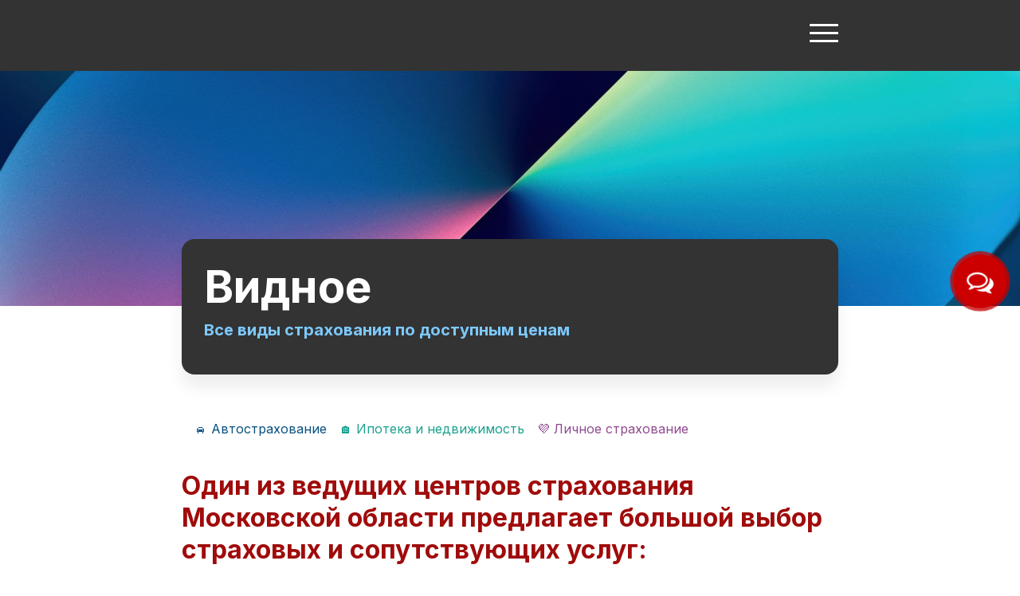

--- FILE ---
content_type: text/html
request_url: https://xn--h1afidn.xn--80adxhks/vidnoe
body_size: 27107
content:
<!DOCTYPE html>
<html lang="ru">
<head>
    <meta charset="utf-8">
    <title>Страхование ОСАГО Ипотека Видное</title>
    <meta name="description"
          content="Все виды страхования: осаго, каско, ипотека, имущество, жизнь и здоровье. Ведущие страховые компании. Выгодное доступное страхование страховка Видное"/>
    <meta name="keywords" content="Осаго Видное, полис осаго Видное, осаго онлайн Видное, купить осаго Видное, осаго 2022 2023 2024 2025 2026 2027 2028 2029 2030 Видное, страховка осаго Видное, осаго онлайн купить Видное, проверить осаго Видное, страховая осаго Видное, страхование осаго Видное, рассчитать осаго Видное, осаго стоимость Видное, проверка осаго Видное, осаго по номеру Видное, калькулятор осаго Видное, проверить полис осаго Видное, рса осаго Видное, оформить осаго Видное, проверка полиса осаго Видное, номер полиса осаго Видное, полис осаго онлайн Видное, ингосстрах осаго Видное, сравни осаго Видное, сравним осаго Видное, альфастрахование осаго Видное, расчет осаго Видное, проверить осаго по номеру Видное, ресо осаго Видное, тинькофф осаго Видное, осаго компании Видное, без осаго Видное, рса полис осаго Видное, рассчитать стоимость осаго Видное, осаго цена Видное, страховые компании осаго Видное, осаго по номеру автомобиля Видное, росгосстрах осаго Видное, электронное осаго Видное, какой осаго Видное, купить полис осаго Видное, осаго ру Видное, страховка осаго онлайн Видное, осаго сколько Видное, проверка осаго рса Видное, осаго можно Видное, стоимость осаго 2022 2022 2023 2024 2025 2026 2027 2028 2029 2030 Видное, осаго отзывы Видное, сравни ру осаго Видное, выплаты по осаго Видное, осаго на автомобиль Видное, сайт осаго Видное, коэффициенты осаго Видное, проверить полис осаго по номеру Видное, база осаго Видное, осаго официальный Видное, рса проверка полиса осаго Видное, электронный полис осаго Видное, осаго где Видное, кбм осаго Видное, базовая осаго Видное, калькулятор осаго 2022 2023 2024 2025 2026 2027 2028 2029 2030 Видное, осаго дешево Видное, оформить осаго онлайн Видное, купить полис осаго онлайн Видное, осаго в 2022 2022 2023 2024 2025 2026 2027 2028 2029 2030 году Видное, страховка автомобиля осаго Видное, официальный сайт осаго Видное, тарифы осаго Видное, проверить автомобиль осаго Видное, страховой полис осаго Видное, проверить осаго по номеру автомобиля Видное, калькулятор осаго онлайн Видное, осаго по вин вину Видное, суть осаго Видное, осаго рассчитать стоимость 2022 2023 2024 2025 2026 2027 2028 2029 2030 Видное, осаго на машину Видное, проверить осаго рса Видное, можно ли осаго Видное, осаго после Видное, осаго по базе рса Видное, купить страховку осаго Видное, полис осаго по номеру автомобиля Видное, сделать осаго Видное, подлинность осаго Видное, вск осаго Видное, сбербанк осаго Видное, база полисов осаго Видное, продлить осаго Видное, сбер осаго Видное, осаго стоит Видное, осаго подорожает Видное, проверка осаго по номеру Видное, осаго диагностическая Видное, рассчитать страховку осаго Видное, ставка осаго Видное, осаго автомобиля онлайн Видное, осаго при дтп Видное, ремонт по осаго Видное, сколько стоит осаго Видное, подлинность полиса осаго Видное, страховка осаго онлайн купить Видное, росгосстрах осаго онлайн Видное, рассчитать осаго калькулятор Видное, осаго через Видное, тинькофф страхование осаго Видное, онлайн страхование осаго Видное, полис осаго по базе рса Видное, узнать осаго Видное, срок осаго Видное, автострахование осаго Видное, базовая ставка осаго Видное, согаз осаго Видное, оформление осаго Видное, оформить полис осаго Видное, калькулятор стоимости осаго Видное, осаго цена изменения с 13 сентября осаго Видное, ингосстрах осаго онлайн Видное, штраф за осаго Видное, проверить осаго на подлинность Видное, рассчитать осаго онлайн Видное, купить осаго альфастрахование Видное, осаго на месяц Видное, номер рса осаго Видное, осаго деньги Видное, ренессанс осаго Видное, гос осаго госуслуги осаго Видное, расчет осаго калькулятор Видное, осаго личный кабинет Видное, сайт осаго онлайн Видное, проверка полиса осаго по базе Видное, рса проверить полис осаго Видное, отсутствие осаго Видное, осаго самому Видное, вписать добавить в осаго Видное, подорожание осаго Видное, официальное осаго онлайн Видное, самый осаго Видное, каско и осаго Видное, осаго после дтп Видное, осаго по гос номеру Видное, проверить полис осаго на подлинность Видное, сравни осаго онлайн Видное, кабинет осаго Видное, осаго бесплатно Видное, осаго личный кабинет Видное, базовая осаго 2022 2023 2024 2025 2026 2027 2028 2029 2030 Видное, проверка полиса осаго по базе рса Видное, купить осаго сайты Видное, страховка осаго 2022 2023 2024 2025 2026 2027 2028 2029 2030 Видное, ресо осаго онлайн Видное, осаго онлайн 2022 2023 2024 2025 2026 2027 2028 2029 2030 Видное, найти осаго Видное, проверить полис осаго по автомобилю Видное, диагностическая карта для осаго Видное, сайт полисов осаго Видное, получить осаго Видное, проверка полиса осаго по номеру Видное, договор осаго Видное, проверить полис осаго по номеру автомобиля Видное, осаго онлайн ру Видное, расчет осаго 2022 2023 2024 2025 2026 2027 2028 2029 2030 Видное, осаго онлайн сравни ру Видное, страховка осаго стоимость Видное, осаго на год Видное, осаго рф Видное, расчет осаго онлайн Видное, полис осаго 2022 2023 2024 2025 2026 2027 2028 2029 2030 Видное, рса номер полиса осаго Видное, осаго онлайн официальный сайт Видное, сбер страхование осаго Видное, сайт купить осаго онлайн Видное, проверить осаго по вину Видное, осаго сравнить цены Видное, калькулятор страховки осаго Видное, проверить осаго по вин Видное, осаго телефон Видное, застраховать осаго Видное, расчет стоимости осаго Видное, базовый тариф осаго Видное, купить осаго сравнить Видное, лучшее осаго Видное, официальный полис осаго Видное, осаго страховой дтп Видное, купить осаго росгосстрах Видное, купи осаго ру Видное, изменения в осаго Видное, ресо страхование осаго Видное, страхование автомобиля осаго Видное, продлить полис осаго Видное, калькулятор осаго онлайн 2022 2023 2024 2025 2026 2027 2028 2029 2030 Видное, сравни осаго онлайн купить Видное, согласие осаго Видное, сумма осаго Видное, купить осаго официальный сайт Видное, электронное осаго купить Видное, осаго онлайн купить ру Видное, закон об осаго Видное, страховка на машину осаго Видное, осаго онлайн купить официальный Видное, сравни ру осаго онлайн купить Видное, ингосстрах купить осаго Видное, росгосстрах осаго онлайн купить Видное, осаго в россии Видное, тарифы осаго 2022 2023 2024 2025 2026 2027 2028 2029 2030 Видное, альфа осаго Видное, таблица осаго Видное, официальный сайт полисов осаго Видное, самая дешевое осаго Видное, осаго гарантия Видное, ставка осаго 2022 2023 2024 2025 2026 2027 2028 2029 2030 Видное, осаго адрес Видное, подлинность осаго по номеру Видное, есть ли осаго Видное, рассчитать осаго 2022 2023 2024 2025 2026 2027 2028 2029 2030 калькулятор Видное, чем осаго Видное, электронный осаго онлайн Видное, альфастрахование осаго онлайн Видное, ресо гарантия осаго Видное, возмещение по осаго Видное, стоимость полиса осаго Видное, подлинность полиса осаго по номеру Видное, случаи осаго Видное, осаго на авто Видное, осаго онлайн купить официальный сайт Видное, базовая ставка осаго 2022 2023 2024 2025 2026 2027 2028 2029 2030 Видное, осаго онлайн карта Видное, стоимость осаго 2022 2023 2024 2025 2026 2027 2028 2029 2030 калькулятор Видное, осаго на мотоцикл Видное, полис осаго ресо Видное, осаго подорожает в 2022 2023 2024 2025 2026 2027 2028 2029 2030 Видное, штраф за отсутствие осаго Видное, повышение осаго Видное, проверка автомобиля по осаго Видное, ингосстрах осаго онлайн купить Видное, почему осаго Видное, осаго стоимость онлайн Видное, проверка осаго по номеру автомобиля Видное, офис осаго Видное, страховая онлайн осаго Видное, рейтинг осаго Видное, купить осаго в москве Видное, расчет осаго калькулятор 2022 2023 2024 2025 2026 2027 2028 2029 2030 Видное, осаго 2020 2021 2022 2023 2024 2025 2026 2027 2028 2029 2030 Видное, страховые выплаты по осаго Видное, автострахование Видное, страховка на машину Видное, страховка авто Видное, страхование авто Видное, автостраховка Видное, страховка автомобиля Видное, страхование машины Видное, полис страхования Видное, страхование Видное, страховой полис на автомобиль Видное, общая страховка на машину Видное, страхование автомобиля Видное, полис автострахования Видное, страховой полис Видное, автомобильная страховка Видное, страховой полис на машину Видное, страхование Видное, страхование жизни Видное, обязательное страхование Видное, ренессанс страхование Видное, ресо страхование Видное, медицинское страхование Видное, страхование ипотеки Видное, сбербанк страхование Видное, сайт страхования Видное, страхование осаго Видное, фонд страхования Видное, вск страхование Видное, согаз страхование Видное, полис страхования Видное, договор страхования Видное, страхование Видное Видное, страхование страховой Видное, тинькофф страхование Видное, фонд социального страхования Видное, альфа страхования Видное, втб страхование Видное, страхование телефона Видное, случай страхование Видное, страхование вкладов Видное, страхование отзывы Видное, сбер страхование Видное, страхование квартиры Видное, каско страхование Видное, обязательное медицинское страхование Видное, страхование ответственности Видное, личное страхование Видное, ипотечное страхование Видное, пенсионное страхование Видное, абсолют страхование Видное, страхование здоровья Видное, страхование банки Видное, банк страхование Видное, онлайн страхование Видное, сбербанк страхование жизни Видное, страхование адреса Видное, страхование автомобиля Видное, полис медицинского страхования Видное, страхование лица Видное, обязательное социальное страхование Видное, страхование компании Видное, правила страхования Видное, страхование жизни и здоровья Видное, кабинет страхование Видное, страхование от несчастных Видное, личный кабинет страхование Видное, страхование кредита Видное, страхование от несчастных случаев Видное, правила условия страхования Видное, добровольное страхование Видное, ингосстрах страхование Видное, обязательное страховое страхование Видное, совкомбанк страхование Видное, российское страхование Видное, виды страхования Видное, офис страхования Видное, страхование гражданской Видное, страхование 2022 2023 2024 2025 2026 2027 2028 2029 2030 Видное, калькулятор страхования Видное, зетта страхование Видное, страхование имущества Видное, страхование гражданской ответственности Видное, альфа страхования официальный Видное, федерация страхования Видное, страхование недвижимости Видное, сайт альфа страхования Видное, альфа страхования официальный сайт офис Видное, дмс страхование Видное, страхование рисков Видное, ооо страхования Видное, страхования цен Видное, стоимость страхования Видное, капитал страхование Видное, обязательное пенсионное страхование Видное, система страхования Видное, государственное страхование Видное, случаи обязательного страхования Видное, страхование жизни для ипотеки Видное, страхование дома Видное, взносы на страхование Видное, сбербанк страхование ипотеки Видное, страхование страховая компания Видное, сумма страхования Видное, агентство по страхованию Видное, страхование фонд российского страхования Видное, ск страхование Видное, фонд обязательного страхования Видное, фонды страхования российской федерации Видное, социальное страхование российской Видное, выплата страхования Видное, страхование омс дмс Видное, офис урегулирования убытков Видное, линия страхования Видное, номер страхования Видное, страхование путешественников Видное, агентство по страхованию вкладов Видное, социальное страхование российской федерации Видное, федеральное страхование Видное, фонд социального страхования российской Видное, обязательному социальному страхованию случай Видное, страховка страхование Видное, программа страхования Видное, страхованию физических лиц Видное, федерации фонд социального страхования Видное, фонд социального страхования российской федерации Видное, московское страхование Видное, тинькофф страхование осаго Видное, онлайн страхование осаго Видное, условия страхования Видное, горячая линия страхования Видное, страхование производства Видное, обязательное страхование ответственности Видное, договор страхования жизни Видное, страхование карты Видное, какое страхование обязательно Видное, страхование владВидное Видное, фонд обязательного медицинского страхования Видное, страхование физических лиц Видное, росгосстрах страхование Видное, страхование Видное сайт Видное, полис обязательного страхования Видное, вск страхование официальный Видное, обязательном страховании гражданской Видное, страхование официальный сайт Видное, обязательное страхование несчастных Видное, обязательное страхование гражданской ответственности Видное, куплю страхование Видное, страховое пенсионное страхование Видное, страхование является Видное, страхование от несчастных случаев на производстве Видное, обязательное страхование от несчастных случаев Видное, документ страхования Видное, социальном страховании от несчастных Видное, сайт вск страхование Видное, вск страхование официальный сайт Видное, альянс страхование Видное, мед страхование Видное, офис страхования Видное, социальное страхование от несчастных случаев Видное, страховые взносы на обязательное страхование Видное, обязательном социальном страховании несчастных Видное, обязательное социальное страхование от несчастных случаев Видное, транспортное страхование Видное, фз об обязательном страховании Видное, сколько страхование Видное, страховой полис страхование Видное, страхование в россии Видное, профессиональное страхование Видное, социальное страхование производстве Видное, страховое медицинское страхование Видное, страхование на год Видное, фонд московской страхование Видное, промокод страхование Видное, страхование г город Видное, страхование авто Видное, страхование ответственности владельцев Видное, обязательное страхование производстве Видное, обязательном страховании владельцев Видное, страхование детей Видное, втб страхование ипотеки Видное, права страхования Видное, организация страхования Видное, обязательное страхование от несчастных случаев на производстве Видное, сбер страхование осаго Видное, социальное страхование от несчастных случаев на производстве Видное, страхования гражданской ответственности владельцев Видное, альфа банк страхование Видное, страхование транспортных средств Видное, калькулятор страхования ипотеки Видное, средства обязательного страхования Видное, титульное страхование Видное, обязательное социальное страхование производстве Видное, лайф страхование Видное, банки страхование вкладов Видное, асн страхование Видное, страхование за границу Видное, страхование граждан Видное, страхование адреса в Видное, страхование мигрантов студентов Видное, страхование расторжение Видное, ресо страхование осаго Видное, страхование автомобиля осаго Видное, макс страхование Видное, страхование альфастрахование Видное, обязательное страхование ответственности владельцев Видное, услуги страхования Видное, сайт страхования жизни Видное, обязательное страховое пенсионное страхование Видное, обязательном страховании гражданской ответственности владельцев Видное, страхование жизни официальный Видное, оформить страхование Видное, страхование денег карт Видное, страхование рисков Видное, имущественное страхование Видное, страхование в рф Видное, страхование от заболеваний Видное, страхование жизни официальный сайт Видное, страхование грузов Видное, закон об обязательном страховании Видное, лица обязательного страхования Видное, региональной страхование Видное, страхование случай заболеваний Видное, газпром страхование Видное, со страхование Видное, капитал лайф страхование Видное, расчет страхования Видное, страхование несчастных случаев заболеваний Видное, области страхования Видное, страхование профессиональных заболеваний Видное, финансовое страхование Видное, дешевые страхование Видное, ренессанс страхование телефон Видное, страхование на случай профессиональной Видное, страхование несчастных профессиональных заболеваний Видное, страхование счета Видное, расторжение договора страхования Видное, отделения фонда страхования Видное, ооо ск страхование Видное, страхование ао Видное, входящее страхование Видное, страхование входит Видное, период страхования Видное, страхование рассчитать Видное, отделение фонда социального страхования Видное, страхование сотрудников Видное, застрахуй страхование Видное, полис обязательного медицинского страхования Видное, виды обязательного страхования Видное, региональный фонд страхования Видное, согласие страхование Видное, электронное страхование Видное, добровольное медицинское страхование Видное, федеральный закон обязательного страхования Видное, сравни страхование Видное, система страхования вкладов Видное, страхование транспортной ответственности Видное, инвестиционное накопительное страхование Видное, страхование страховщика Видное, обязательное транспортное страхование Видное, региональное социальное страхование Видное, страховая компания Видное, автострахование Видное, полис страховка осаго Видное, insurance Видное, полис это Видное, что такое полис омс Видное, что такое полис осаго Видное, что такое осаго Видное, страховой случай Видное, автостраховка Видное, день страховщика жестянщика Видное, страховое дело Видное, страховой полис это Видное, что такое каско Видное, вид автомобильной страховки Видное, застрахуй Видное, страховка это Видное, застрахованный это Видное, страховка Видное, отделение мфц многофункциональный центр госуслуги Видное, Страховая компания группа агентство альфастрахование Видное контакты улица проспект переулок бульвар метро адрес телефон сайт офис представительство агент брокер режим график работы, Страховая компания группа агентство Сбер страхование сбербанк Видное контакты улица проспект переулок бульвар метро адрес телефон сайт офис представительство агент брокер режим график работы, Страховая компания группа агентство Черепаха Видное контакты улица проспект переулок бульвар метро адрес телефон сайт офис представительство агент брокер режим график работы, Страховая компания группа агентство  ВТБ страхование Видное контакты улица проспект переулок бульвар метро адрес телефон сайт офис представительство агент брокер режим график работы, Страховая компания группа агентство Согаз Видное контакты улица проспект переулок бульвар метро адрес телефон сайт офис представительство агент брокер режим график работы, Страховая компания группа агентство Тинькофф страхование Видное контакты улица проспект переулок бульвар метро адрес телефон сайт офис представительство агент брокер режим график работы, Страховая компания группа агентство ПАРИ страхование Видное контакты улица проспект переулок бульвар метро адрес телефон сайт офис представительство агент брокер режим график работы, Страховая компания группа агентство Zetta зетта страхование Видное контакты улица проспект переулок бульвар метро адрес телефон сайт офис представительство агент брокер режим график работы, Страховая компания группа агентство Астро Волга Видное контакты улица проспект переулок бульвар метро адрес телефон сайт офис представительство агент брокер режим график работы, Страховая компания группа агентство Югория Видное контакты улица проспект переулок бульвар метро адрес телефон сайт офис представительство агент брокер режим график работы, Страховая компания группа агентство росгосстрах ргс Видное контакты улица проспект переулок бульвар метро адрес телефон сайт офис представительство агент брокер режим график работы, Страховая компания группа агентство ингосстрах Видное контакты улица проспект переулок бульвар метро адрес телефон сайт офис представительство агент брокер режим график работы, Страховая компания группа агентство вск Видное контакты улица проспект переулок бульвар метро адрес телефон сайт офис представительство агент брокер режим график работы, Страховая компания группа агентство ресо гарантия Видное контакты улица проспект переулок бульвар метро адрес телефон сайт офис представительство агент брокер режим график работы, Страховая компания группа агентство  манго страхование Видное контакты улица проспект переулок бульвар метро адрес телефон сайт офис представительство агент брокер режим график работы, Страховая компания группа агентство капитал страхование Видное контакты улица проспект переулок бульвар метро адрес телефон сайт офис представительство агент брокер режим график работы, Страховая компания группа агентство ппф ppf страхование Видное контакты улица проспект переулок бульвар метро адрес телефон сайт офис представительство агент брокер режим график работы, Страховая компания группа агентство ренессанс страхование Видное контакты улица проспект переулок бульвар метро адрес телефон сайт офис представительство агент брокер режим график работы, Страховая компания группа агентство росмедстрах страхование Видное контакты улица проспект переулок бульвар метро адрес телефон сайт офис представительство агент брокер режим график работы, Страховая компания группа агентство росно страхование Видное контакты улица проспект переулок бульвар метро адрес телефон сайт офис представительство агент брокер режим график работы, Страховая компания группа агентство согласие Видное контакты улица проспект переулок бульвар метро адрес телефон сайт офис представительство агент брокер режим график работы, Страховая компания группа агентство МАКС макс страхование Видное контакты улица проспект переулок бульвар метро адрес телефон сайт офис представительство агент брокер режим график работы, Страховая компания группа агентство абсолют страхование Видное контакты улица проспект переулок бульвар метро адрес телефон сайт офис представительство агент брокер режим график работы, Страховая компания группа агентство оск объединенная страховая компания Видное контакты улица проспект переулок бульвар метро адрес телефон сайт офис представительство агент брокер режим график работы, Страховая компания группа агентство гелиос страхование Видное контакты улица проспект переулок бульвар метро адрес телефон сайт офис представительство агент брокер режим график работы, Страховая компания группа агентство intouch интач страхование Видное контакты улица проспект переулок бульвар метро адрес телефон сайт офис представительство агент брокер режим график работы, Страховая компания группа агентство сравни ру банки ру юником ру осаго 24 осаго рф полис Видное контакты улица проспект переулок бульвар метро адрес телефон сайт офис представительство агент брокер режим график работы, страховка Видное, страховка осаго Видное, страховка автомобиля Видное, страховка онлайн Видное, без страховки Видное, страховка на машину Видное, страховка по кредиту Видное, купить страховку Видное, страховка ипотеки Видное, сколько страховка Видное, страховка 2022 2023 2024 2025 2026 2027 2028 2029 2030 Видное, страховка за границу взр Видное, какая страховка Видное, страховка авто Видное, стоимость страховки Видное, вернуть страховку Видное, медицинская страховка Видное, стоит страховка Видное, можно ли страховку Видное, сколько стоит страховка Видное, страховка цена Видное, страховка сбербанк Видное, рассчитать страховку Видное, оформить страховку Видное, возврат страховки Видное, страховка осаго онлайн Видное, страховка банки Видное, страховка жизни Видное, калькулятор страховки Видное, страховка после Видное, сделать страховку Видное, страховка для путешествий Видное, штраф за страховку Видное, спортивная страховка Видное, страховка ребенка Видное, купить страховку онлайн Видное, досрочно страховку Видное, страховка втб Видное, страховка автомобиля осаго Видное, страховка квартиры Видное, проверить страховку Видное, досрочное погашение страховка Видное, погашение кредита страховкой Видное, страховка деньги Видное, где страховка Видное, нужна ли страховка Видное, штраф без страховки Видное, купить страховку осаго Видное, страховка для выезда Видное, отказ от страховки Видное, страховка для путешествий за границу Видное, страховка в Видное, страховка альфастрахование Видное, страховка согаз Видное, езда без страховки Видное, страховка тинькофф Видное, альфа страховка Видное, страховка водителя Видное, страховка после кредита Видное, мед страховка Видное, страховка от невыезда Видное, страховка при досрочном погашении кредита Видное, рассчитать страховку осаго Видное, возврат страховки по кредиту Видное, купить страховку за границу Видное, дешевая страховка Видное, страховка осаго онлайн купить Видное, страховка для выезда за границу Видное, страховка человека Видное, страховка страхование Видное, со страховкой Видное, страховка на год Видное, получение страховки Видное, страховка карты Видное, страховка в банке Видное, страховка отзывы Видное, страховка ресо Видное, страховкой случай Видное, страховка каско Видное, расчет страховки Видное, страховой случай дтп урегулирование аварийный комиссар Видное, страховка сравни Видное, сравним страховки Видное, страховка по номеру Видное, страховка ингосстрах Видное, можно без страховки Видное, страховка через Видное, отсутствие страховки Видное, страховка онлайн автомобиля Видное, страховка в турцию Видное, альфа банк страховка Видное, страховка росгосстрах Видное, спортивная страховка для ребенка Видное, страховка осаго 2022 2023 2024 2025 2026 2027 2028 2029 2030 Видное, купить страховку для путешествий Видное, страховка автомобиля 2022 2023 2024 2025 2026 2027 2028 2029 2030 Видное, страховка от измены Видное, страховка дома Видное, страховка здоровья Видное, страховка ру Видное, страховка осаго стоимость Видное, страховка для путешествий за границу купить Видное, как отказаться от страховки Видное, если не вписан в страховку Видное, штраф за езду страховки Видное, вернут ли страховку Видное, калькулятор страховки осаго Видное, без страховки сколько Видное, оформление страховки Видное, рассчитать стоимость страховки Видное, штраф за страховку 2022 2023 2024 2025 2026 2027 2028 2029 2030 Видное, штраф за езду без страховки Видное, возврат страховки при досрочном Видное, как вернуть страховку по кредиту Видное, страховка в 2022 2023 2024 2025 2026 2027 2028 2029 2030 году Видное, страховка ипотеки сбербанк Видное, возврат страховки при погашении Видное, страховка автомобиля стоимость Видное, страховки после получения кредита Видное, сумма страховки Видное, кредит без страховки Видное, возврат страховки при досрочном погашении Видное, туристическая страховка Видное, страховка на машину осаго Видное, проверка страховки Видное, покупка страховки Видное, можно ли без страховки Видное, штраф за отсутствие страховки Видное, страховка для визы Видное, сделать страховку на машину Видное, возврат страховки при погашении кредита Видное, страховка на машину 2022 2023 2024 2025 2026 2027 2028 2029 2030 Видное, можно ли вернуть страховку Видное, сколько стоит страховка на машину Видное, без страховки какой Видное, заявление на страховку Видное, сравни ру страховка Видное, отказ от страховки по кредиту Видное, страховка компания Видное, страховка учет Видное, страховка кредита в сбербанке Видное, согаз страховка кредита Видное, страховка в россии Видное, рассчитать страховку калькулятор Видное, обязательная страховка Видное, онлайн калькулятор страховки Видное, страховка кредита в втб Видное, страховка за границу онлайн Видное, страховка на месяц Видное, оформить страховку онлайн Видное, страховая компания Видное, автострахование Видное, страхование жизни и здоровья Видное, ингосстрах страхование Видное, insurance Видное, страхование это Видное, страховой полис это Видное, виды страхования Видное, что такое осаго Видное, страховой случай Видное, страховой полис Видное, офис центр служба бюро страхования Видное, застрахуй Видное, полис страхования Видное, страхование Видное, каско Видное, каско страхование Видное, калькулятор каско Видное, страховая каско Видное, рассчитать каско Видное, стоимость каско Видное, каско онлайн Видное, полис каско Видное, расчет каско Видное, каско отзывы Видное, каско на автомобиль Видное, каско компания Видное, каско 2022 2023 2024 2025 2026 2027 2028 2029 2030 Видное, тинькофф каско Видное, страховые компании каско Видное, страховка каско Видное, ингосстрах каско Видное, ресо каско Видное, без каско Видное, каско цена Видное, каско сколько Видное, каско и осаго Видное, ремонт по каско Видное, каско стоит Видное, альфастрахование каско Видное, рассчитать стоимость каско Видное, сколько стоит каско Видное, каско онлайн калькулятор Видное, телефон каско Видное, полное каско Видное, каско Видное Видное, какая каско Видное, каско от угона Видное, ренессанс каско Видное, проверить каско Видное, каско вск Видное, каско полная гибель Видное, правила каско Видное, оформить каско Видное, каско угон гибель Видное, номер каско Видное, можно ли каско Видное, каско угон и полная гибель Видное, суть каско Видное, выплаты по каско Видное, тинькофф страхование каско Видное, рейтинг каско Видное, каско случаи Видное, проверить полис каско Видное, авторынок Видное, кунцевский авторынок кунцево Видное, авторынок авто Видное, авторынок цены Видное, авторынок запчастей Видное, авторынок купить Видное, авторынок южный Видное, авторынок кунцево Видное, южный порт авторынок Видное, авторынок зеленый угол Видное, авторынок с пробегом Видное, авторынок автомобилей Видное, авторынок продажа Видное, авторынок бу Видное, малиновка авторынок Видное, авторынок россии Видное, авторынок купить авто Видное, авторынок 2022 2023 2024 2025 2026 2027 2028 2029 2030 Видное, авторынок авто с пробегом Видное, кунцево авторынок запчасти Видное, авторынок б у цены Видное, сайт авторынок Видное, авторынок машин Видное, авторынок зеленый угол купить Видное, зеленый угол владивосток авторынок купить Видное, владивосток авторынок зеленый угол авто Видное, авторынок адрес Видное, автосалон Видное, автодилер Видное, официальный дилер Видное, официальный сервис Видное, официальный автосервис Видное, официальный ремонт Видное, обслуживание авто Видное, автосервис Видное, авторемонт Видное, автоэлектрик Видное, автозапчасти Видное, автомагазин Видное, запчасти Видное, колеса шины диски Видное, шиномонтаж Видное, автомойка Видное, мойка самообслуживания Видное, автозаправка АЗС АГЗС Видное, автостоянка Видное, автоцентр Видное, auto авто Видное, автомаркет Видное, автобазар Видное, автобарахолка Видное, автотранспорт Видное, бу авто Видное, купить б у авто Видное, автобаза Видное, купля продажа авто Видное, автоподбор Видное, ильдар автоподбор Видное, автоподбор отзывы Видное, автоподбор цена Видное, автоподбор рф Видное, услуги автоподбора экспертизы Видное, автоподбор Видное цена сроки контакты, даниил автоподбор Видное, услуги автоподбора цена Видное, максим автоподбор Видное, автоподбор авто Видное, dss автоподбор Видное, автоподбор пробег Видное, рогов автоподбор Видное, сайт автоподбор Видное, подбор автомобиля Видное, услуги автоподбора цена Видное, замена масла фильтров расходников колодок ламп Видное, автоподбор рейтинг Видное, подбор авто Видное, автоэксперт Видное, подбор шин по автомобилю Видное, подбор Видное, автопоиск Видное, какую машину купить Видное, авто подбор рф Видное, подбор ламп по марке автомобиля Видное, подбор ламп по автомобилю Видное, подбор автомобиля Видное, договор куплю продажи Видное, договор купли продажи Видное, договор куплю продажи авто Видное, договор купли продажи авто Видное, куплю продажа автомобиля договор Видное, договор купли продажи автомобиля Видное, договор купли продажи 2022 2023 2024 2025 2026 2027 2028 2029 2030 Видное, договор куплю продажи бланк Видное, бланк договора купли продажи Видное, договор купли продажи образец Видное, оформить договор купли продажи 2022 2023 2024 2025 2026 2027 2028 2029 2030 бланк Видное, договор купли продажи авто 2022 2023 2024 2025 2026 2027 2028 2029 2030 Видное, договор купли продажи распечатать Видное, договор купли продажи авто бланк Видное, бланк договора куплю продажи авто Видное, договор куплю продажи скачать Видное, скачать договор купли продажи Видное, договор куплю продажи бланк распечатать Видное, договор купли продажи распечатать бланк Видное, договор купли продажи 2022 2023 2024 2025 2026 2027 2028 2029 2030 распечатать Видное, договор купли продажи авто 2022 2023 2024 2025 2026 2027 2028 2029 2030 бланк Видное, распечатать договор куплю продажи авто Видное, договор купли продажи авто распечатать Видное, договор купли продажи авто бланк распечатать Видное, договор купли продажи между Видное, договор купли продажи авто 2022 2023 2024 2025 2026 2027 2028 2029 2030 распечатать Видное, распечатать договор купли продажи авто 2022 2023 2024 2025 2026 2027 2028 2029 2030 бланк Видное, куплю продажа автомобиля договор бланк Видное, договор купли продажи автомобиля бланк Видное, договор купли продажи автомобиля 2022 2023 2024 2025 2026 2027 2028 2029 2030 Видное, договор купли продажи бланк скачать Видное, договор купли продажи машины Видное, регистрация авто Видное гибдд мрэо, авто без регистрации Видное, регистрация авто в гибдд Видное, регистрация номеров авто Видное, госуслуги регистрация авто Видное, изготовление госзнаков авто гибдд Видное, авто ру регистрация Видное, регистрация авто через госуслуги Видное, продажа авто регистрация Видное, после регистрации авто Видное, регистрация авто через госуслуги Видное, проверить регистрацию авто Видное, регистрация авто онлайн Видное, регистрация авто без номеров Видное, авто снятое с регистрации Видное, запрет на регистрацию авто Видное, проверка регистрации авто Видное, гос регистрация авто Видное, регистрация авто лицо Видное, регистрация гос номера авто Видное, временная регистрация авто Видное, документы для регистрации авто Видное, телефон регистрации авто Видное, авто года регистрация Видное, регистрация авто на учет Видное, регистрация авто в 2022 2023 2024 2025 2026 2027 2028 2029 2030 Видное, регистрация авто по гос номеру бесплатно Видное, авто ру без регистрации Видное, регистрация купленного авто Видное, регистрация авто в гибдд Видное, продажа авто без регистрации Видное, прекратить регистрацию авто Видное, сайт авто регистрация Видное, проверить регистрацию авто бесплатно Видное, свидетельство о регистрации авто Видное, проверить авто по номеру регистрации Видное, регистрация нового авто Видное, поставить авто на регистрацию учет Видное, регистрация авто в гибдд мрэо гаи Видное, регистрация авто какие документы Видное, продажа авто Видное, куплю продажа авто Видное, купля продажа авто Видное, договор продажи авто Видное, договор куплю продажи авто Видное, договор купли продажи авто Видное, бланк продажи авто Видное, куплю продажа авто бланк Видное, бланк купли продажи авто Видное, купля продажа авто 2022 2023 2024 2025 2026 2027 2028 2029 2030 Видное, договор продажи авто 2022 2023 2024 2025 2026 2027 2028 2029 2030 Видное, договор купли продажи авто 2022 2023 2024 2025 2026 2027 2028 2029 2030 Видное, бланк договора продажи авто Видное, договор купли продажи авто бланк Видное, бланк договора куплю продажи авто Видное, продажа авто с пробегом Видное, бланк продажи авто 2022 2023 2024 2025 2026 2027 2028 2029 2030 Видное, бланк купли продажи авто 2022 2023 2024 2025 2026 2027 2028 2029 2030 Видное, сайты продажи авто Видное, распечатать купли продажи авто Видное, договор купли продажи авто бланк Видное, распечатать бланк купли продажи авто Видное, договор продажи авто распечатать Видное, договор купли продажи авто бланк распечатать, продажа бу авто Видное, продажа авто авито Видное, продажа авто дром Видное, продажа авто авто ру auto Видное, куплю продажа авто ру Видное, договор продажи авто Видное, договор купли продажи авто ру Видное, авто продажа автомобилей Видное, продажа авто с пробегом Видное, продажа новых авто Видное, дром продажа авто Видное, объявления о продаже авто Видное, частное продажа авто Видное, скачать продажу авто Видное, авторынок Видное, автобазар Видное, машина купить Видное, сколько стоит машина Видное, какую машину купить Видное, где лучше купить автомобиль с пробегом Видное, сайт покупки автомобилей Видное, купить машину Видное, где лучше купить бу автомобиль Видное, где можно купить машину Видное, недорогие машины Видное, купить подержанный автомобиль Видное, сколько стоит автомобиль Видное, купить машину бу б у Видное, машины цены Видное, техосмотр Видное, техосмотр 2022 2023 2024 2025 2026 2027 2028 2029 2030 Видное, техосмотр автомобиля Видное, прошла техосмотр Видное, пройти техосмотр Видное, проходить техосмотр Видное, пройти техосмотр Видное, техосмотр в 2022 2023 2024 2025 2026 2027 2028 2029 2030 году Видное, нужен ли техосмотр Видное, техосмотр автомобиля в 2022 2023 2024 2025 2026 2027 2028 2029 2030 Видное, техосмотр рса Видное, техосмотр онлайн Видное, техосмотр для легковых Видное, техосмотр машины Видное, техосмотр для легковых Видное, техосмотр автомобиля 2022 2023 2024 2025 2026 2027 2028 2029 2030 Видное, новый техосмотр Видное, проверить техосмотр Видное, техосмотр для легковых автомобилей Видное, карта техосмотра Видное, правила техосмотра Видное, диагностический техосмотр Видное, прохождение техосмотра Видное, диагностическая карта техосмотра Видное, нужен ли техосмотр в 2022 2023 2024 2025 2026 2027 2028 2029 2030 Видное, пункт техосмотра Видное, база техосмотра Видное, без техосмотра Видное, техосмотр авто Видное, новые правила техосмотра Видное, купить техосмотр Видное, год где проходить техосмотр Видное, техосмотр какие правила техосмотра Видное, где проходить техосмотр Видное, где пройти техосмотр Видное, новый техосмотр 2022 2023 2024 2025 2026 2027 2028 2029 2030 Видное, авто то Видное, диагностика авто автомобиля Видное, техническое обслуживание Видное, диагностика авто Видное, техобслуживание Видное, автодиагностика Видное, проверить то Видное, проверка то Видное, то автомобиля Видное, тех осмотр машины Видное, пункт технического осмотра Видное, технический осмотр автомобиля Видное, технический осмотр Видное, прохождение то Видное, автоюрист Видное, консультация автоюриста Видное, бесплатный автоюрист Видное, автоюристы бесплатная консультация Видное, автоюрист отзывы Видное, автоюрист по дтп Видное, услуги автоюриста Видное, автоюрист цена Видное, телефон автоюриста Видное, автоюристы Видное цены, услуги автоюриста цена Видное, автоюрист онлайн Видное, автоюрист права Видное, телефон бесплатного автоюриста Видное, автоюрист Видное цены на услуги Видное, консультация автоюриста по телефону Видное, автоюрист бесплатная консультация по телефону Видное, автоюрист Видное консультация, помощь автоюриста Видное, автоюрист круглосуточно Видное, служба аварийных комиссаров аварийный инспектор аварком Видное, автоюрист Видное отзывы, автоюрист Видное бесплатная консультация, центр автоюристов Видное, автоюрист по лишению Видное, автоюрист ру Видное, автоюрист по лишению прав Видное, компания автоюрист Видное, хороший автоюрист Видное, автоюрист онлайн консультация Видное, автоюрист онлайн бесплатно Видное, консультация автоюриста круглосуточно Видное, автоюрист по осаго Видное, юрист автоюрист Видное, автоюристы бесплатная консультация круглосуточно Видное, бесплатный круглосуточный автоюрист Видное, страховой автоюрист Видное, телефон автоюриста Видное, вопрос автоюристу Видное, бесплатный автоюрист телефон Видное, автоюрист г город Видное, юрист Видное, юрисконсульт Видное, юридические услуги Видное, консультация юриста Видное, 9111 юридическая помощь Видное, юридическая помощь Видное, юридическая ответственность Видное, адвокат Видное, юрист консультация Видное, сервисы гибдд Видное, услуги юриста Видное, права на машину Видное, права на автомобиль Видное, юрист авто Видное, авто юрист Видное, ипотека Видное, калькулятор ипотеки Видное, сбербанк ипотека Видное, квартира в ипотеку Видное, ипотека банк Видное, банки ипотека Видное, ипотека 2022 2023 2024 2025 2026 2027 2028 2029 2030 Видное, ипотека можно Видное, ипотека взнос Видное, ипотека без Видное, ипотека первоначальный Видное, втб ипотека Видное, условия ипотеки Видное, можно ли ипотеку Видное, какая ипотека Видное, ипотека без взноса Видное, ипотека без первоначального Видное, рефинансирование ипотеки Видное, ипотека без первоначального взноса Видное, взять ипотеку Видное, ипотека на вторичное Видное, ипотека на вторичное жилье Видное, рассчитать ипотеку Видное, страхование ипотеки Видное, ставки по ипотеке Видное, ипотека онлайн Видное, купить в ипотеку Видное, ипотека года Видное, ипотека под Видное, квартира в ипотеке можно Видное, процент по ипотеке Видное, семейная ипотека Видное, льготная ипотека Видное, можно ли квартиру в ипотеке Видное, погашение ипотеки Видное, ипотека на дом Видное, налоговая ипотека Видное, военная ипотека Видное, налоговый вычет ипотека квартира Видное, можно продать ипотеку Видное, сельская ипотека Видное, можно ли продать ипотеку Видное, суть ипотеки Видное, купить квартиру в ипотеку Видное, сбербанк ипотека калькулятор Видное, калькулятор ипотеки онлайн Видное, можно ли продать квартиру в ипотеке Видное, ипотека досрочно Видное, ипотека сколько Видное, альфа ипотека Видное, быстрая льготная срочная ипотека Видное, ипотека 0.1 Видное, альфа банки ипотека Видное, ипотека банки альфа банк Видное, альфа банк ипотека Видное, ипотека капитал Видное, налоговый вычет по ипотеке Видное, страховка ипотеки Видное, расчет ипотеки Видное, рассчитать ипотеку калькулятор Видное, ипотека 1 Видное, дали ипотеку Видное, ипотека 0 Видное, ипотека отзывы Видное, материнская ипотека Видное, досрочное погашение ипотеки Видное, покупка квартиры в ипотеку Видное, ипотека с господдержкой Видное, кредит ипотека Видное, плачу ипотеку Видное, после ипотеки Видное, ипотека какие банки Видное, ипотека на строительство Видное, вычет налогов по ипотеке Видное, ипотека для семьи Видное, оформить ипотеку Видное, налоговый вычет по ипотеке Видное, ипотека без Видное, выгодная ипотека Видное, процент под ипотеку Видное, Видное вторичная ипотека, ипотека на строительство дома коттеджа Видное, вычет по процентам по ипотеке Видное, ипотека без взноса Видное, пик самолет а101 гранель ипотека застройщик Видное, ипотека без первоначального взноса Видное, ипотека с детьми Видное, квартира без ипотеки Видное, ипотека 0.1 процент Видное, срок ипотеки Видное, ипотека на жилье в Видное, договор ипотеки Видное, ипотека на вторичное жилье в Видное, ипотека от застройщика Видное, ипотека в 2022 2023 2024 2025 2026 2027 2028 2029 2030 году Видное, ипотека банк дом.рф дом рф условия ставки требования 2022 2023 2024 2025 2026 2027 2028 2029 2030 Видное, ипотека рф Видное, процентная ипотека Видное, сумма ипотеки Видное, ипотека где Видное, ипотека через Видное, ипотека 0.01 Видное, ипотека 0 1 Видное, как получить ипотеку Видное, документы для ипотеки Видное, россельхозбанк ипотека Видное, кредитная ипотека Видное, московская ипотека Видное, ипотека сегодня Видное, программы ипотеки Видное, ипотека в Видное без первоначального Видное, получение ипотеки Видное, семейная ипотека условия Видное, втб ипотека калькулятор Видное, налоговая проценты по ипотеке Видное, купить ипотеку в Видное, ипотека самолет Видное, можно ли взять ипотеку Видное, ипотека 2 Видное, лучшая ипотека Видное, сбер ипотека Видное, ипотека 3 Видное, продажа ипотеки Видное, ипотека калькулятор 2022 2023 2024 2025 2026 2027 2028 2029 2030 Видное, дом рф ипотека Видное, платежи по ипотеке Видное, ипотека на вторичку Видное, ипотека в каком банке Видное, калькулятор погашения ипотеки Видное, расчет ипотеки калькулятор Видное, ипотека 2022 2023 2024 2025 2026 2027 2028 2029 2030 Видное, рефинансирование ипотеки банки Видное, банк рефинансирование ипотеки Видное, ипотека на покупку Видное, самые ипотеки Видное, ипотека банки ставки Видное, калькулятор досрочного погашения ипотеки Видное, домклик ипотека Видное, подать на ипотеку Видное, ипотека в московской области Видное, какие нужны ипотеки Видное, взять ипотеку без Видное, купить квартиру в ипотеку Видное, заявка на ипотеку Видное, купить без ипотеки Видное, росбанк ипотека Видное, льготная ипотека 2022 2023 2024 2025 2026 2027 2028 2029 2030 Видное, ипотека на участок землю ижс Видное, газпромбанк ипотека Видное, земельная ипотека Видное, оформление ипотеки Видное, жилье без ипотеки Видное, ипотека 0 процентов Видное, первая ипотека Видное, ипотека сбербанк условия Видное, взять ипотеку первоначальный Видное, ипотека 1 процент Видное, квартира в ипотеку без взноса Видное, сбербанк онлайн ипотека Видное, квартира в ипотеку без первоначального Видное, личная ипотека Видное, ипотека на новостройку Видное, низкая ипотека Видное, рассчитать ипотеку онлайн Видное, ипотека в московской области Видное, квартира в ипотеку без первоначального взноса Видное, ипотека Видное проценты, совкомбанк ипотека Видное, сельская ипотека 2022 2023 2024 2025 2026 2027 2028 2029 2030 Видное, ипотека 2022 2023 2024 2025 2026 2027 2028 2029 2030 вторичное Видное, ипотека для молодых Видное, ипотека кабинет Видное, ипотека стоит Видное, ипотека личный кабинет Видное, семейная ипотека 2022 2023 2024 2025 2026 2027 2028 2029 2030 Видное, ипотека под 0.1 Видное, вторичная ипотека ставка Видное, ипотека супруги Видное, ипотека вторичного жилья без первоначального Видное, стоимость ипотеки Видное, ипотека сейчас Видное, ипотека без первоначального взноса на вторичное Видное, открытие ипотека Видное, первоначальный взнос по ипотеке Видное, какую ипотеку дадут Видное, ипотека для молодой семьи Видное, ипотека 01 Видное, дадут ли ипотеку Видное, ипотека на жилье 2022 2023 2024 2025 2026 2027 2028 2029 2030 Видное, ипотека 24 Видное, ипотека история Видное, взять ипотеку без первоначального Видное, страхование жизни для ипотеки Видное, рассчитать ипотеку калькулятор онлайн Видное, люди ипотеки Видное, ит ипотека Видное, ипотека 2022 2023 2024 2025 2026 2027 2028 2029 2030 банки Видное, процентная ставка по ипотеке Видное, ипотека для семей с детьми Видное, Видное, промышленная ипотека Видное, дальневосточная ипотека Видное, ипотека квартиры в новостройках Видное, сбербанк страхование ипотеки Видное, сбербанк ипотека первоначальный Видное, ипотека на вторичное жилье 2022 2023 2024 2025 2026 2027 2028 2029 2030 Видное, ипотека с господдержкой условия Видное, ипотека без первоначального взноса на вторичное жилье Видное, ипотека условия проценты Видное, ипотека недорого Видное, регистрация ипотеки Видное, калькулятор ипотеки вторичное Видное, брать ли ипотеку Видное, банки ипотека на вторичное Видное, какие документы для ипотеки Видное, частная ипотека Видное, ипотека официально Видное, ипотека ру рф Видное, сбербанк ипотека Видное, вычет при покупке в ипотеку Видное, досрочная ипотека сбербанк Видное, время срок ипотеки Видное, банк ипотека вторичное жилье Видное, ипотека с господдержкой 2022 2023 2024 2025 2026 2027 2028 2029 2030 Видное, ипотека с материнским капиталом Видное, купить в ипотеку без первоначального взноса Видное, ипотека на земельный участок Видное, тинькофф ипотека Видное, сбербанк рефинансирование ипотеки Видное, оценка для ипотеки Видное, ипотека в россии Видное, ипотека на жилье сбербанк Видное, ипотека на жилье банки Видное, ипотека банк калькулятор Видное, ипотека гражданам Видное, Видное, сбербанк ипотека проценты Видное, субсидированная ипотека Видное, одобрение ипотеки Видное, ипотека при разводе Видное, банк дающий ипотеку Видное, банки дающие ипотеку Видное, мкб ипотека Видное, льготная ипотека условия Видное, возврат по ипотеке Видное, вычет при покупке квартиры в ипотеку Видное, ипотека список Видное, ипотека на вторичное жилье банки Видное, квартира без ипотеки Видное, ипотека 0 1 процент Видное, документы нужные для ипотеки Видное, ставки по ипотеке 2022 2023 2024 2025 2026 2027 2028 2029 2030 Видное, дешевая ипотека Видное, ипотека банки проценты Видное, страховые по ипотеке Видное, семейная ипотека условия 2022 2023 2024 2025 2026 2027 2028 2029 2030 Видное, какие документы нужны для ипотеки Видное, ипотека мат капитал Видное, купить квартиру ипотеку без взноса Видное, втб рефинансирование ипотеки Видное, ипотека сбербанк калькулятор 2022 2023 2024 2025 2026 2027 2028 2029 2030 Видное, втб банк ипотека Видное, банки втб ипотека Видное, дома под ипотеку Видное, сбербанк ипотека на вторичное жилье Видное, снижение ипотеки Видное, ли получить ипотеку Видное, налоговый вычет при покупке в ипотеку Видное, ипотека подвох Видное, ставка по ипотеке на сегодня Видное, рефинансировать ипотеку Видное, ипотека в подмосковье Видное, ипотека форум Видное, купить квартиру в ипотеку без первоначального Видное, жилье в ипотеку без взноса Видное, ипотека квартиры банки Видное, банк ипотека квартира Видное, ипотека под 0.1 процент Видное, ипотека для it специалистов Видное, жилье в ипотеку без первоначального Видное, жилье в ипотеку без первоначального взноса Видное, налоговый при покупке квартиры в ипотеку Видное, купить квартиру без первоначального взноса в ипотеку Видное, как продать ипотеку Видное, ипотека 0.1 процент в Видное, господдержка ипотека условия Видное, налоговый вычет при покупке квартиры в ипотеку Видное, две ипотеки Видное, нужна ли ипотека Видное, ипотека с плохой кредитной Видное, можно ли купить ипотеку Видное, сбербанк погашение ипотеки Видное, ипотека первоначальный банк Видное, ипотека без банка Видное, втб ипотека 2022 2023 2024 2025 2026 2027 2028 2029 2030 Видное, страхование ипотеки Видное, страхование жизни для ипотеки Видное, сбербанк страхование ипотеки Видное, втб страхование ипотеки Видное, калькулятор страхования ипотеки Видное, согаз страхование ипотеки Видное, страхование ипотеки банком Видное, страхование ипотеки банки Видное, дешевое страхование ипотеки Видное, страхование ипотеки где Видное, вск страхование ипотеки Видное, страхование ипотеки где дешевле Видное, страхование ипотеки компании Видное, страхование ипотеки стоимость Видное, полис страхования ипотеки Видное, ресо страхование ипотеки Видное, страхование жизни и здоровья для ипотеки Видное, ингосстрах страхование ипотеки Видное, страхование жизни для ипотеки сбербанк Видное, рассчитать страхование ипотеки Видное, страхование ипотеки сравни Видное, страхование ипотеки альфа Видное, страхование ипотеки цена Видное, страхование ипотеки онлайн Видное, страхование ипотеки 2022 2023 2024 2025 2026 2027 2028 2029 2030 Видное, страхование недвижимости при ипотеке Видное, альфа банк страхование ипотеки Видное, ренессанс страхование ипотеки Видное, договор страхования ипотеки Видное, дешевое страхование жизни ипотеки Видное, страхование ипотеки совкомбанк Видное, ипотека страхование сколько Видное, страхование квартиры для ипотеки Видное, абсолют страхование ипотеки Видное, страхование ипотеки сбербанк аккредитованные Видное, страховые компании страхование ипотеки Видное, тинькофф страхование ипотеки Видное, страхование жизни для ипотеки цена Видное, онлайн калькулятор страхования ипотеки Видное, сбербанк страхование ипотеки компании Видное, страхование жизни для ипотеки где Видное, страхование ипотеки отзывы Видное, страхование жизни для ипотеки сравнить Видное, расчет страхования ипотеки Видное, страхование жизни для ипотеки где дешевле Видное, росгосстрах страхование ипотеки Видное, обязательное страхование при ипотеке Видное, страхование жизни для ипотеки стоимость Видное, сколько стоит страхование ипотеки Видное, страхование ипотеки сравнить цены Видное, ипотечное страхование Видное, ипотечное страхование жизни Видное, калькулятор ипотечного страхования Видное, ипотечное страхование сбербанк Видное, согаз ипотечное страхование Видное, ипотечное страхование страховые Видное, дешевое ипотечное страхование Видное, полис ипотечного страхования Видное, ипотечное страхование где Видное, ипотечное страхование где дешевле Видное, ингосстрах ипотечное страхование Видное, договор ипотечного страхования Видное, ипотечное страхование недвижимости Видное, комплексное ипотечное страхование Видное, страхование ипотечного кредита Видное, ипотечное страхование компании Видное, банки ипотечное страхование Видное, вск ипотечное страхование Видное, страхование ипотечной квартиры Видное, ресо ипотечное страхование Видное, вск ипотечного страхования Видное, страховые компании ипотечное страхование Видное, правила ипотечного страхования Видное, ипотечное страхование онлайн Видное, альфастрахование ипотечное страхование Видное, совкомбанк ипотечное страхование Видное, ипотечное страхование пари Видное, ренессанс страхование ипотечное страхование Видное, альфа страхования ипотечное страхование Видное, росгосстрах ипотечное страхование Видное, рассчитать ипотечное страхование Видное, ипотечное страхование для сбербанка где дешевле Видное, ипотечное страхование для сбербанка где Видное, ипотечное страхование Видное, ресо гарантия ипотечное страхование Видное, гарантии ипотечного страхования Видное, ипотечное страхование жизни сбербанк Видное, правила комплексного ипотечного страхования Видное, сравни ипотечное страхование Видное, ипотечное страхование телефон Видное, ипотечное страхование отзывы Видное, тинькофф ипотечное страхование Видное, ипотечное страхование ипотека Видное, альфа банк ипотечное страхование Видное, стоимость ипотечного страхования Видное, ипотечное страхование 2022 2023 2024 2025 2026 2027 2028 2029 2030 Видное, ипотечное страхование калькулятор онлайн Видное, абсолют страхование ипотечное страхование Видное, продление ипотечного страхования Видное, ипотечное страхование недвижимости сбербанк Видное, автокредит Видное, кредитка займ Видное, ипотечный Видное, банковский кредит Видное, деньги в кредит Видное, кредит займ Видное, кредитный Видное, ипотечная ставка Видное, кредитование Видное, ипотечное кредитование Видное, кредиты credit Видное, ипотечный кредит это Видное, ипотечный кредит Видное, жилищный кредит Видное, ipoteka Видное, mortage Видное, квартира Видное, купить квартиру Видное, снять квартиру Видное, квартиры в Видное, комнатная квартира Видное, купить квартиру в Видное, циан квартиры Видное, квартиры без Видное, квартиры вторичка Видное, продажа квартир Видное, купить квартиру вторичка Видное, циан купить квартиру Видное, однокомнатная квартира Видное, квартира без посредников Видное, ремонт квартир Видное, авито квартиры Видное, квартира Видное улица проспект бульвар метро, купить квартиру недорого Видное, новостройки Видное, новостройки подмосковье Видное, квартиры в новостройках Видное, купить новостройку Видное, новостройки от застройщика Видное, купить квартиру в новостройке Видное, квартиры Видное новостройки, новостройки Видное от застройщика, квартира в новостройке от застройщика Видное, купить новостройку в Видное, купить новостройку от застройщика Видное, купить квартиру в Видное новостройка, купить квартиру в новостройке от застройщика Видное, новостройки с отделкой Видное, пик новостройки Видное, отделка квартир в новостройках Видное, новостройка с отделкой от застройщика Видное, продажа новостроек Видное, недорогие новостройки Видное, жк новостройки Видное, новостройки Видное жилой комплекс, новостройки пик самолет а101 Видное, новостройки подмосковья, новостройки от застройщика недорого Видное, новостройки московской области Видное, новостройки 2022 2023 2024 2025 2026 2027 2028 2029 2030 Видное, квартира в новостройке цена Видное, Видное район новостроек, районы новостроек Видное, районы с новостройками Видное, реновация Видное, дома по реновации Видное, под реновацию Видное, квартиры по реновации Видное, программа реновации Видное, новости реновации Видное, реновация по адресу Видное, сайт реновации Видное, реновация официальный Видное, дома под реновацию Видное, реновация официальный сайт Видное, снос реновация Видное, график реновации Видное, реновация Видное адреса домов, реновация 2022 2023 2024 2025 2026 2027 2028 2029 2030 Видное, дома по реновации Видное, реновация последние новости Видное, реновация форум Видное, карта реновации Видное, суть реновации Видное, реновация Видное график, реновация список домов Видное, сроки реновации Видное, коттедж Видное, купить коттедж Видное, дом коттедж Видное, коттеджи в подмосковье Видное, аренда коттеджа Видное, коттеджи Видное Московская область, проекты коттеджей Видное, строительство коттеджей Видное, коттедж с бассейном Видное, коттедж район Видное, загородный коттедж Видное, продажа коттеджей Видное, коттедж цена Видное, коттеджи недорого Видное, коттедж шоссе Видное, авито коттеджи Видное, загородные дома поселки и коттеджи Видное, коттеджный поселок Видное, дом Видное, купить дом Видное, дома Видное, дом онлайн Видное, дом 2 Видное, серии домов Видное, банк дом официальный сайт Видное, частный дом Видное, дом цена Видное, сайт дом Видное, магазин дом Видное, дача Видное, купить дачу Видное, дача недорого Видное, дачи Московская область Видное, купить дачу недорого Видное, дом дача Видное, московские дачи Видное, мега дача мега белая дача, дача цена Видное, купить дачу в Московской области, дача в московской области Видное, дача в подмосковье Видное, купить дачу в московской области Видное, аутлет белая дача Видное, дача в снт Видное, авито дачи Видное, продажа дач Видное, страхование квартиры Видное, сбербанк страхование квартиры Видное, страхование квартиры в Видное, страхование квартиры отзывы Видное, страхование квартиры для ипотеки Видное, ингосстрах страхование квартиры Видное, страхование квартиры стоимость Видное, страхование квартиры от затопления Видное, страхование квартиры цена Видное, страхование квартиры ресо Видное, калькулятор страхования квартиры Видное, страхование ипотечной квартиры Видное, страхование квартиры компании Видное, страхование ответственности квартиры Видное, втб страхование квартиры Видное, страховые компании страхование квартиры Видное, страхование квартиры рейтинг Видное, тинькофф страхование квартиры Видное, страхование при покупке квартиры Видное, гражданское страхование квартиры Видное, страхование гражданской ответственности квартира Видное, страхование квартиры промокод Видное, согаз страхование квартиры Видное, росгосстрах страхование квартиры Видное, страхование квартиры рейтинг страховых Видное, сбер страхование квартиры Видное, страхование жизни и квартиры Видное, добровольное страхование квартиры Видное, страхование квартиры рейтинг компаний Видное, альфа страхование квартиры Видное, договор страхования квартиры Видное, страхование квартиры Видное рейтинг, страхование квартиры от пожара Видное, сколько стоит страхование квартиры Видное, страхование квартиры выплаты Видное, страхование квартиры Видное рейтинг страховых, страхование квартиры от соседей Видное, лучшее страхование квартиры Видное, вск страхование квартиры Видное, рейтинг страховых компаний по страхованию квартир Видное, страхование квартиры от затопления соседей Видное, полис страхование квартиры Видное, сравни страхование квартиры Видное, страхование ремонта квартиры Видное, страхование квартиры от пожара и затопления Видное, страхование квартиры альфастрахование Видное, ренессанс страхование квартиры Видное, страхование квартиры онлайн Видное, страхование квартиры росгосстрах Видное, дешевое страхование квартиры Видное, страхование квартиры тарифы Видное, страхование дома Видное, дом рф страхование Видное, страхование дома калькулятор Видное, сбербанк страхование дома Видное, договор страхования дома Видное, страхование дома цена Видное, страхование загородного дома Видное, страхование дома от пожара Видное, страхование дома ресо Видное, страхование везде как дома Видное, дом рф страхование ипотеки Видное, полис страхования дома Видное, страхование дома росгосстрах Видное, вск дом страхования Видное, страхование частного дома Видное, договор страхования везде как дома Видное, страхование защита дома Видное, страхование дачного дома Видное, страхование дома онлайн Видное, страхование дома компании Видное, страхование дома отзывы Видное, страхование дома банк Видное, ипотечное страхование дома Видное, страхование дома стоимость Видное, страхование дома Видное, страхование дома для ипотеки Видное, страхование дома цена страховки Видное, банк дом рф страхование Видное, ингосстрах страхование дома Видное, защита дома сбербанк страхование Видное, страхование дома от поджога Видное, страхование жилого дома Видное, дом клик полис страхования Видное, страхование дома от пожара цена Видное, страхование везде как дома страховая сумма Видное, страховая компания страхование дома Видное, страхование дом россия Видное, страхование дома калькулятор онлайн Видное, страхование имущества дома Видное, страхование деревянного дома Видное, почта россии страхование дома Видное, вск страховой дом страхование Видное, дом рф страхование жизни Видное, согаз страхование дома Видное, страхование в дом клик Видное, страхование недвижимости дом Видное, страхование дачи Видное, страхование дачи цена Видное, страхование дачи калькулятор Видное, страхование дачи росгосстрах Видное, страхование дачи от пожара Видное, страхование дачи ресо Видное, стоимость страхования дачи Видное, страхование дачи онлайн Видное, ингосстрах страхование дачи Видное, условия страхования дачи Видное, страхование дачи от пожара стоимость Видное, сбербанк страхование дачи отзывы Видное, страховка квартиры Видное, страховка дома Видное, согласие страховка Видное, страховка ипотеки Видное, страховка недвижимости Видное, сколько стоит застраховать дом Видное, страховка недвижимости для ипотеки Видное, страховка квартиры от затопления Видное, застраховать ипотеку Видное, страховка имущества Видное, офис страховой компании Видное, страховые компании по ипотеке Видное, застраховать дом Видное, страховка квартиры для ипотеки Видное, застраховать квартиру Видное, страховые новости Видное, страховка гайде Видное, страховка жилья Видное, страхование имущества Видное, страхование имущества лицо Видное, договор страхования имущества Видное, страхование имущества физических лиц Видное, правила страхования имущества Видное, страхование имущества при ипотеке Видное, риски страхования имущества Видное, страхование имущества и жизни Видное, сбербанк страхование имущества Видное, страхование имущества ответственности Видное, банки страхование имущества Видное, страхование имущества банка Видное, полис страхования имущества Видное, сроки страхования имущества Видное, стоимость страхования имущества Видное, страхование недвижимого имущества Видное, ингосстрах страхование имущества Видное, страхованием имущества компаний Видное, страхование имущества ресо Видное, добровольное страхование имущества Видное, страховая компания страхование имущества Видное, согаз страхование имущества Видное, обязательное страхование имущества Видное, страхование жизни имущества здоровья Видное, услуги страхования имущества Видное, страхование жизни имущества ответственности Видное, страхование имущества граждан Видное, калькулятор страхования имущества Видное, сумма страхование имущества Видное, страхование жизни здоровья имущества ответственности Видное, страхование коммерческого имущества Видное, программа страхование имущества Видное, случаи страхования имущества Видное, страхование имущества коммерческими банками Видное, коммерческие банки страхование имущества Видное, страхование имущества квартиры Видное, страхование имущества и гражданской ответственности Видное, страхование имущества росгосстрах Видное, страхование имущества рф Видное, условия страхования имущества Видное, кредит Видное, банки кредиты Видное, банки кредиты банк Видное, взять кредит Видное, хоум кредит Видное, кредит наличными Видное, кредит без Видное, кредит онлайн Видное, кредиты в банках Видное, сбербанк кредит Видное, рефинансирование кредита Видное, банки хоум кредит Видное, банк хоум кредит Видное, потребительский кредит Видное, ренессанс кредит Видное, калькулятор кредита Видное, кредит под кредит Видное, кредит под залог Видное, кредит без залога поручителей Видное, какой кредит Видное, кредит европа сити росбанк открытие псб райффайзен тинькофф ргс уралсиб Видное, кредитный брокер агент кредит Видное, кредит условия Видное, получить кредит Видное, втб кредит Видное, кредит официально Видное, кредит отзывы Видное, кредит условия ставки Видное, кредит на карту Видное, сайт кредит Видное, кредиты 2022 2023 2024 2025 2026 2027 2028 2029 2030 Видное, карта мир Видное, кредитная дебетовая карта мир Видное, кредит официальный сайт Видное, кредит кабинет Видное, данные кредитам Видное, кредит личный кабинет Видное, рассчитать кредит Видное, кредит история Видное, тинькофф кредит Видное, кредит банк официальный Видное, официальные банки кредит Видное, даю кредит Видное, займ Видное, займы онлайн Видное, займ на карту Видное, online займ Видное, zaim займ Видное, online zaim займы Видное, micro займ Видное, micro zaim займы Видное, займы micro zaim online Видное, займ без Видное, займ срочно Видное, займы робот займомат Видное, займу место Видное, займы онлайн на карту Видное, займ без отказа Видное, займ личный кабинет Видное, деньги займ Видное, деньги сразу Видное, быстроденьги Видное, отличные наличные Видное, moneza Видное, микрозайм Видное, микрозайм офис контакты телефон сайт Видное, займы круглосуточно Видное, займ онлайн срочно Видное, займы рф Видное, займы онлайн круглосуточно Видное, займы круглосуточно займомат Видное, займы онлайн круглосуточно займомат Видное, займы без карты Видное, взять займ Видное, займ срочно займомат микрозайм Видное, микроредит Видное, займ онлайн срочно займомат Видное, займ на карту без отказа Видное, веб займ Видное, займ экспресс Видное, кредит займ Видное, срочный займ круглосуточно Видное, займы онлайн срочно круглосуточно Видное, online займы на карту Видное, zaim займ на карту Видное, online займ без отказа Видное, займ без отказа zaim Видное, лайм займ Видное, кредитный займ Видное, екапуста Видное, микрозаем заем Видное, займы микрозаймы Видное, займ заем микрозайм микрозаем Видное, займы отзывы Видное, займ на карту срочно Видное, быстрый займ Видное, займ онлайн online заем Видное, займы онлайн zaim online zaim Видное, проценты по займу Видное, займ  микрозаймов рф Видное, история займов Видное, займы онлайн рф Видное, займ под Видное, займы кредитная история Видное, займ на карту займомат Видное, занят займ Видное, займ тут Видное, займ все займы тут рф Видное, займы онлайн без отказа Видное, займы с плохой кредитной Видное, займ без процентов Видное, деньга займ деньгам Видное, деньги онлайн займ Видное, деньга займ Видное, мгновенные займы Видное, онлайн займы микрозаймы Видное, займ с плохой историей Видное, екапуста займ Видное, займ онлайн без карты Видное, займы онлайн на карту срочно Видное, займы без проверок Видное, займы физическим лицам Видное, деньги займ рф Видное, срочно займ без Видное, микрозаймы деньги займу Видное, деньга рф займ Видное, займ деньга займ рф микрозаймы Видное, нова займ Видное, вива viva деньги займ Видное, новые займы Видное, деньга займ онлайн Видное, займы Видное Видное, деньги рф займ онлайн Видное, деньги займ микрозайм онлайн Видное, получить займ Видное, онлайн займ микрозайм деньга Видное, микрозаймы онлайн деньга займ рф Видное, беспроцентный займ Видное, взять займ на карту Видное, займ займомер займер Видное, мфо займы Видное, займ залог Видное, займ ru Видное, займ срочно отказа Видное, займ срочно без отказа Видное, займ без истории Видное, сбербанк займ Видное, займ без кредитной истории Видное, займ без карты срочно Видное, займ личный кабинет вход Видное, где взять оформить получить займ Видное, образец займа Видное, займы займомер рф Видное, корона займ Видное, займы список Видное, займ наличными займ ру Видное, кредитная карта Видное, кредитные карты банков Видное, банки кредитные карты Видное, кредитная карта сбербанк Видное, кредитная карта без Видное, кредитная карта тинькофф Видное, кредитная карта альфа Видное, кредитная карта альфа банк Видное, альфа банк кредитная карта Видное, кредитная карта условия Видное, кредитная карта онлайн Видное, оформить кредитную карту Видное, кредитная карта наличными Видное, кредитная карта отзывы Видное, кредитная карта без процентов Видное, втб кредитная карта Видное, кредитная карта с плохой кредитной Видное, кредитная карта без отказа Видное, кредитная карта с плохой кредитной историей Видное, кредитная карта 120 Видное, кредитная карта период Видное, кредитная карта дней без Видное, лучшие кредитные карты Видное, кредитная карта дней без процентов Видное, кредитная карта 100 120 145 дней Видное, льготные кредитные карты Видное, кредитная карта без кредитной истории Видное, снятие с кредитной карты Видное, льготный период кредитной карты Видное, кредитная карта комиссия Видное, оформить кредитную карту онлайн Видное, кредитная карта без банка Видное, кредитная карта сбербанк условия Видное, взять кредитную карту Видное, кредитная карта халва Видное, кредитная карта с плохой историей без отказа Видное, кредитные карты 2022 2023 2024 2025 2026 2027 2028 2029 2030 Видное, кредитная карта мтс Видное, получить кредитную карту Видное, кредитная карта закрыта Видное, кредитные карты банки проценты Видное, кредитные карты 120 процентов Видное, кредитная карта сбербанка 120 Видное, кредитная карта онлайн без карты Видное, кредитная карта онлайн заявка Видное, кредитные карты 120 без процентов Видное, займ на кредитную карту Видное, кредитная карта 120 дней без процентов Видное, кредитная карта условия проценты Видное, кредитная карта мир Видное, кредитная карта срочно Видное, кредитная карта сбербанк без Видное, кредитные карты снятие без Видное, кредитные карты банков условия Видное, банки кредитная карта условия Видное, кредитная карта сбербанка 120 дней Видное, кредитная карта платинум Видное, кредитная карта банка дней Видное, кредитная карта тинькофф платинум Видное, почта банк кредитная карта Видное, почта банки кредитная карта Видное, кредитная карта сколько Видное, кредитная карта 100 Видное, кредитной карты через Видное, данные кредитной карты Видное, пользование кредитной картой Видное, кредитные карты какие банки Видное, выгодные кредитные карты Видное, кредитная карта альфа проценты Видное, дам кредитную карту Видное, кредитная карта без комиссии Видное, кредитная карта условия пользования Видное, кредитная карта наличные без процентов Видное, кредитные карты банков без процентов Видное, условия кредитной карты без Видное, проверка кредитных карт Видное, кредитная карта тинькофф условия Видное, кредитная карта без процентов условия Видное, кредитная карта без проверок Видное, альфа банк кредитная карта без процентов Видное, самые лучшие выгодные доступные кредитные карты Видное, кредитные карты банков наличными Видное, займ без кредитной карты Видное, сбербанк кредитная карта без процентов Видное, займ на карту с кредитной историей Видное, кредитная карта банки отзывы Видное, кредитные карты банков отзывы Видное, заказать кредитную карту Видное, кредитной карты сняты деньги Видное, как закрыть кредитную карту Видное, кредитная карта срочно без отказа Видное, оформить кредитную карту банка Видное, кредитка займ Видное, кредитка Видное, машина в кредит Видное, kreditka Видное, банковский кредит Видное, кредит карта халва Видное, кредитование Видное, кредитка деньги Видное, кредитка деньги займ Видное, credit card Видное, оформить кредитку Видное, кредитка онлайн Видное, деньги кредит банки Видное, p2p кредитование Видное, банк халва кредит Видное, kreditka займ Видное, кредит ипотека Видное, кредит микрозайм Видное, мфо кредитка Видное, лучшая кредитка Видное, рассрочка Видное, купить в рассрочку Видное, рассрочка а Видное, айфон в рассрочку Видное, рассрочка без Видное, купить в рассрочку Видное, карта рассрочки Видное, рассрочка банки Видное, телефон в рассрочку Видное, взять рассрочку Видное, рассрочка без банка Видное, тинькофф рассрочка долями Видное, купить рассрочку без Видное, халва рассрочка Видное, купить 13 в рассрочку Видное, iphone в рассрочку Видное, озон рассрочка Видное, рассрочка 0 0 12 рассрочка 0 0 24 рассрочка 0 0 36 Видное, рассрочка отзывы Видное, авто в рассрочку Видное, рассрочка онлайн Видное, оформить рассрочку Видное, халва карта рассрочки Видное, рассрочка взноса Видное, рассрочка без переплат Видное, рассрочка без первоначального Видное, рассрочка без процентов Видное, условия рассрочки Видное, скидки рассрочка Видное, кредит Видное, взять потребительский кредит Видное, взять кредит Видное, виды кредитов Видное, кредит на любые цели Видное, кредит халва Видное, кредит займ Видное, что такое потребительский кредит Видное, полная стоимость кредита Видное, кредитный Видное, контакт кредит займ Видное, кредиты credit Видное, какой кредит Видное, кредит нужен займ Видное, нужен кредит Видное, авторассрочка Видное, credit Видное, деньги займ Видное, кредитка займ Видное, где взять деньги Видное, займы рф Видное, credit Видное, хорошие деньги займ Видное, взаймы Видное, кредит7 займ Видное, оформить займ Видное, кредитный Видное, кредитование Видное, займ Видное, кредитные деньги Видное, kredit Видное, авто займ автозайм под залог птс Видное, деньги под залог авто Видное, займ кредит под залог авто Видное" />
    <meta name="viewport" content="width=device-width, initial-scale=1">

    <meta property="og:title" content="Страхование ОСАГО Ипотека Видное" />
    <meta property="og:description" content="Все виды страхования: осаго, каско, ипотека, имущество, жизнь и здоровье. Ведущие страховые компании. Выгодное доступное страхование страховка Видное" />
    <meta property="og:image" content="https://90f1661d-2ff4-4f29-b07c-0e47453ca691.selstorage.ru/site625546/ddb21174-952d-46c1-8ed4-da16f48e1f53/ddb21174-952d-46c1-8ed4-da16f48e1f53-3600588.jpeg" />

    <meta name="twitter:title" content="Страхование ОСАГО Ипотека Видное" />
    <meta name="twitter:description" content="Все виды страхования: осаго, каско, ипотека, имущество, жизнь и здоровье. Ведущие страховые компании. Выгодное доступное страхование страховка Видное" />
    <meta name="twitter:image" content="https://90f1661d-2ff4-4f29-b07c-0e47453ca691.selstorage.ru/site625546/ddb21174-952d-46c1-8ed4-da16f48e1f53/ddb21174-952d-46c1-8ed4-da16f48e1f53-3600588.jpeg" />
    <meta name="twitter:card" content="summary_large_image" />



        <link rel="preconnect" href="https://660c827d-ce04-4b4c-80d1-1d6200e5d4c5.selcdn.net" />

        <link rel="stylesheet" href="https://660c827d-ce04-4b4c-80d1-1d6200e5d4c5.selcdn.net/tb/0.1.852/style/styles-core.css" />

        <link rel="icon" type="image/png" sizes="16x16" href="https://90f1661d-2ff4-4f29-b07c-0e47453ca691.selstorage.ru/site625546/52d98f0c-7244-4eae-9998-2163c806901b/52d98f0c-7244-4eae-9998-2163c806901b-3553312.png">
        <link rel="icon" type="image/png" sizes="32x32" href="https://90f1661d-2ff4-4f29-b07c-0e47453ca691.selstorage.ru/site625546/52d98f0c-7244-4eae-9998-2163c806901b/52d98f0c-7244-4eae-9998-2163c806901b-3553313.png">
        <link rel="icon" type="image/png" sizes="120x120" href="https://90f1661d-2ff4-4f29-b07c-0e47453ca691.selstorage.ru/site625546/52d98f0c-7244-4eae-9998-2163c806901b/52d98f0c-7244-4eae-9998-2163c806901b-3553314.png">
        <link rel="apple-touch-icon" type="image/png" sizes="120x120" href="https://90f1661d-2ff4-4f29-b07c-0e47453ca691.selstorage.ru/site625546/52d98f0c-7244-4eae-9998-2163c806901b/52d98f0c-7244-4eae-9998-2163c806901b-3553314.png">
        <link rel="icon" type="image/png" sizes="180x180" href="https://90f1661d-2ff4-4f29-b07c-0e47453ca691.selstorage.ru/site625546/52d98f0c-7244-4eae-9998-2163c806901b/52d98f0c-7244-4eae-9998-2163c806901b-3553315.png">
        <link rel="apple-touch-icon" type="image/png" sizes="180x180" href="https://90f1661d-2ff4-4f29-b07c-0e47453ca691.selstorage.ru/site625546/52d98f0c-7244-4eae-9998-2163c806901b/52d98f0c-7244-4eae-9998-2163c806901b-3553315.png">
        <link rel="stylesheet" href="https://fonts.googleapis.com/css?family&#x3D;Inter:700&amp;subset&#x3D;all&amp;display&#x3D;swap">
        <link rel="stylesheet" href="https://fonts.googleapis.com/css?family&#x3D;Inter&amp;subset&#x3D;all&amp;display&#x3D;swap">



</head>

<body class="sb-body   inter-bold__title inter sb-content-size_m sb-buttons-border_semi-round">
<div class="site-wrapper" tabindex="0">
            <section data-type="header-collapsible-menu" id="header-collapsible-menu" class="s-header-collapsible-menu-type-1 s-header-collapsible-menu-type-1_published"><link
                            id="header-collapsible-menu-type-1"
                            rel="stylesheet"
                            href="https://660c827d-ce04-4b4c-80d1-1d6200e5d4c5.selcdn.net/tb/0.1.852/style/blocks/header-collapsible-menu-type-1.css"
                        /><div class="s-header-collapsible-menu-type-1__top-wrapper sb-text-white"> <div class=" sb-background sb-background" style="background: #333333;"></div> <div class="sb-container"><div class="s-header-collapsible-menu-type-1__top">  <div class="s-header-collapsible-menu-type-1__left">   <a href="https://полис.москва"   class="s-header-collapsible-menu-type-1__left-link sb-font-p3" style="color: #727C8F;"    >   Главная   </a>    </div>      <div class="s-header-collapsible-menu-type-1__right sb-hidden-desktop">   <a href="https://полис.москва/catalog"   class="s-header-collapsible-menu-type-1__right-link sb-font-p3" style="color: #2D98DA;"    >   Быстрое меню ▶   </a>    <div class="s-header-collapsible-menu-type-1__burger"><span class="s-header-collapsible-menu-type-1__burger-line"></span></div>  </div>    <div class="s-header-collapsible-menu-type-1__right sb-hidden-desktop-lg-min"><div class="s-header-collapsible-menu-type-1__burger"><span class="s-header-collapsible-menu-type-1__burger-line"></span></div></div>  </div><div class="s-header-collapsible-menu-type-1__divider sb-hidden-desktop "> <div class=" sb-background sb-background sb-background_clear s-header-collapsible-menu-type-1__background" style="background: #d7d7d7;"></div> </div><div class="s-header-collapsible-menu-type-1__divider sb-hidden-desktop-lg-min "> <div class=" sb-background sb-background sb-background_clear s-header-collapsible-menu-type-1__background" style="background: #d7d7d7;"></div> </div></div></div>  <div class="s-header-collapsible-menu-type-1__menu-wrapper sb-hidden-desktop  sb-text-white">  <div class=" sb-background sb-background" style="background: #333333;"></div>  <div class="s-header-collapsible-menu-type-1__menu-container sb-container"><nav class="s-header-collapsible-menu-type-1__menu">  <ul class="sb-row sb-m-11-top-minus">  <li class="sb-col_lg-3 sb-col_md-6 sb-col_sm-6 sb-col_xs-12 sb-m-11-top">  <a href="https://полис.москва/osago"   class="s-header-collapsible-menu-type-1__link sb-font-p1" style="color: #2D98DA;"    >   🚘 ОСАГО   </a>  </li>  <li class="sb-col_lg-3 sb-col_md-6 sb-col_sm-6 sb-col_xs-12 sb-m-11-top">  <a href="https://полис.москва/vin"   class="s-header-collapsible-menu-type-1__link sb-font-p1" style="color: #7EE4F0;"    >   🚙 Проверка авто   </a>  </li>  <li class="sb-col_lg-3 sb-col_md-6 sb-col_sm-6 sb-col_xs-12 sb-m-11-top">  <a href="https://полис.москва/shtraf"   class="s-header-collapsible-menu-type-1__link sb-font-p1" style="color: #7EE4F0;"    >   🚓 Штрафы   </a>  </li>  <li class="sb-col_lg-3 sb-col_md-6 sb-col_sm-6 sb-col_xs-12 sb-m-11-top">  <a href="https://полис.москва/autourist"   class="s-header-collapsible-menu-type-1__link sb-font-p1" style="color: #7EE4F0;"    >   🚥 Автоюрист   </a>  </li>  <li class="sb-col_lg-3 sb-col_md-6 sb-col_sm-6 sb-col_xs-12 sb-m-11-top">  <a href="https://полис.москва/ipotekamos"   class="s-header-collapsible-menu-type-1__link sb-font-p1" style="color: #FFEC89;"    >   🏢 Ипотека   </a>  </li>  <li class="sb-col_lg-3 sb-col_md-6 sb-col_sm-6 sb-col_xs-12 sb-m-11-top">  <a href="https://полис.москва/home"   class="s-header-collapsible-menu-type-1__link sb-font-p1" style="color: #FFEC89;"    >   🏠 Недвижимость   </a>  </li>  <li class="sb-col_lg-3 sb-col_md-6 sb-col_sm-6 sb-col_xs-12 sb-m-11-top">  <a href="https://полис.москва/rieltor"   class="s-header-collapsible-menu-type-1__link sb-font-p1" style="color: #FFEC89;"    >   🔑 Риэлтор   </a>  </li>  <li class="sb-col_lg-3 sb-col_md-6 sb-col_sm-6 sb-col_xs-12 sb-m-11-top">  <a href="https://полис.москва/urist"   class="s-header-collapsible-menu-type-1__link sb-font-p1" style="color: #F5A18E;"    >   ⚖ Юрист   </a>  </li>  <li class="sb-col_lg-3 sb-col_md-6 sb-col_sm-6 sb-col_xs-12 sb-m-11-top">  <a href="https://полис.москва/life"   class="s-header-collapsible-menu-type-1__link sb-font-p1" style="color: #7DC9FE;"    >   💙 ЗдоровьеЖизнь   </a>  </li>  <li class="sb-col_lg-3 sb-col_md-6 sb-col_sm-6 sb-col_xs-12 sb-m-11-top">  <a href="https://полис.москва/travel"   class="s-header-collapsible-menu-type-1__link sb-font-p1" style="color: #89F1BD;"    >   🏝 Туристы   </a>  </li>  <li class="sb-col_lg-3 sb-col_md-6 sb-col_sm-6 sb-col_xs-12 sb-m-11-top">  <a href="https://полис.москва/sport"   class="s-header-collapsible-menu-type-1__link sb-font-p1" style="color: #D7D7D7;"    >   ⚽ Спортсмены   </a>  </li>  <li class="sb-col_lg-3 sb-col_md-6 sb-col_sm-6 sb-col_xs-12 sb-m-11-top">  <a href="https://полис.москва/money"   class="s-header-collapsible-menu-type-1__link sb-font-p1" style="color: #FFDD2D;"    >   💰 Финансы   </a>  </li>  </ul>  </nav></div></div>    <div class="s-header-collapsible-menu-type-1__menu-wrapper sb-hidden-desktop-lg-min  sb-text-white">  <div class=" sb-background sb-background" style="background: #333333;"></div>  <div class="s-header-collapsible-menu-type-1__menu-container sb-container"><div class="s-header-collapsible-menu-type-1__menu sb-m-clear-bottom">  <div class="s-header-collapsible-menu-type-1__menu-top-links">    <a href="https://полис.москва"   class="s-header-collapsible-menu-type-1__menu-top-link sb-font-p3" style="color: #727C8F;"    >   Главная   </a>      <a href="https://полис.москва/catalog"   class="s-header-collapsible-menu-type-1__menu-top-link sb-font-p3" style="color: #2D98DA;"    >   Быстрое меню ▶   </a>    </div>   <ul class="sb-row sb-m-11-top-minus">  <li class="sb-col_lg-3 sb-col_md-6 sb-col_sm-6 sb-col_xs-12 sb-m-11-top">  <a href="https://полис.москва/osago"   class="s-header-collapsible-menu-type-1__link sb-font-p1" style="color: #2D98DA;"    >   🚘 ОСАГО   </a>  </li>  <li class="sb-col_lg-3 sb-col_md-6 sb-col_sm-6 sb-col_xs-12 sb-m-11-top">  <a href="https://полис.москва/vin"   class="s-header-collapsible-menu-type-1__link sb-font-p1" style="color: #7EE4F0;"    >   🚙 Проверка авто   </a>  </li>  <li class="sb-col_lg-3 sb-col_md-6 sb-col_sm-6 sb-col_xs-12 sb-m-11-top">  <a href="https://полис.москва/shtraf"   class="s-header-collapsible-menu-type-1__link sb-font-p1" style="color: #7EE4F0;"    >   🚓 Штрафы   </a>  </li>  <li class="sb-col_lg-3 sb-col_md-6 sb-col_sm-6 sb-col_xs-12 sb-m-11-top">  <a href="https://полис.москва/autourist"   class="s-header-collapsible-menu-type-1__link sb-font-p1" style="color: #7EE4F0;"    >   🚥 Автоюрист   </a>  </li>  <li class="sb-col_lg-3 sb-col_md-6 sb-col_sm-6 sb-col_xs-12 sb-m-11-top">  <a href="https://полис.москва/ipotekamos"   class="s-header-collapsible-menu-type-1__link sb-font-p1" style="color: #FFEC89;"    >   🏢 Ипотека   </a>  </li>  <li class="sb-col_lg-3 sb-col_md-6 sb-col_sm-6 sb-col_xs-12 sb-m-11-top">  <a href="https://полис.москва/home"   class="s-header-collapsible-menu-type-1__link sb-font-p1" style="color: #FFEC89;"    >   🏠 Недвижимость   </a>  </li>  <li class="sb-col_lg-3 sb-col_md-6 sb-col_sm-6 sb-col_xs-12 sb-m-11-top">  <a href="https://полис.москва/rieltor"   class="s-header-collapsible-menu-type-1__link sb-font-p1" style="color: #FFEC89;"    >   🔑 Риэлтор   </a>  </li>  <li class="sb-col_lg-3 sb-col_md-6 sb-col_sm-6 sb-col_xs-12 sb-m-11-top">  <a href="https://полис.москва/urist"   class="s-header-collapsible-menu-type-1__link sb-font-p1" style="color: #F5A18E;"    >   ⚖ Юрист   </a>  </li>  <li class="sb-col_lg-3 sb-col_md-6 sb-col_sm-6 sb-col_xs-12 sb-m-11-top">  <a href="https://полис.москва/life"   class="s-header-collapsible-menu-type-1__link sb-font-p1" style="color: #7DC9FE;"    >   💙 ЗдоровьеЖизнь   </a>  </li>  <li class="sb-col_lg-3 sb-col_md-6 sb-col_sm-6 sb-col_xs-12 sb-m-11-top">  <a href="https://полис.москва/travel"   class="s-header-collapsible-menu-type-1__link sb-font-p1" style="color: #89F1BD;"    >   🏝 Туристы   </a>  </li>  <li class="sb-col_lg-3 sb-col_md-6 sb-col_sm-6 sb-col_xs-12 sb-m-11-top">  <a href="https://полис.москва/sport"   class="s-header-collapsible-menu-type-1__link sb-font-p1" style="color: #D7D7D7;"    >   ⚽ Спортсмены   </a>  </li>  <li class="sb-col_lg-3 sb-col_md-6 sb-col_sm-6 sb-col_xs-12 sb-m-11-top">  <a href="https://полис.москва/money"   class="s-header-collapsible-menu-type-1__link sb-font-p1" style="color: #FFDD2D;"    >   💰 Финансы   </a>  </li>  </ul>  </div></div></div>  </section>                          <section data-type="main" id="main-2" class="s-main-type-14 sb-block sb-text-dark sb-padding-bottom_m"><link
                            id="main-type-14"
                            rel="stylesheet"
                            href="https://660c827d-ce04-4b4c-80d1-1d6200e5d4c5.selcdn.net/tb/0.1.852/style/blocks/main-type-14.css"
                        /><div class=" sb-background" style="background: #ffffff;"></div><div class="s-main-type-14__top-content"> <div class="sb-background-image sb-background sb-background sb-background_clear" style="background-image: url(https://90f1661d-2ff4-4f29-b07c-0e47453ca691.selstorage.ru/site625546/12de7035-0a3b-496e-9af2-061adadb9416/12de7035-0a3b-496e-9af2-061adadb9416-3599983.jpeg);"><div class="sb-background-overlay" style="opacity: 0"></div></div> </div><div class="s-main-type-14__container"><div class="sb-container"><div class="sb-row"><div class="sb-col_md-12 sb-col_sm-12 sb-col_xs-12  sb-col_lg-10 ">  <div class="s-main-type-14__island sb-m-clear-bottom sb-text-white"> <div class=" sb-background sb-background sb-background_clear" style="background: #333333;"></div> <div class="s-main-type-14__content">  <div class="s-main-type-14__island-top sb-m-19-bottom">   <div class="s-main-type-14__text sb-m-clear-top"><h1 class="sb-align-left sb-font-h1 sb-font-title"><font style="">Видное</font></h1> <h5 class="sb-text-opacity sb-align-left sb-font-h5 sb-font-title sb-m-21-top"><font style="color: #7dc9fe;">Все виды страхования по доступным ценам</font></h5></div>  </div>      </div></div>  </div></div></div></div>  </section>               <section data-type="header" id="header" class="s-header-type-1 sb-text-dark"><link
                            id="header-type-1"
                            rel="stylesheet"
                            href="https://660c827d-ce04-4b4c-80d1-1d6200e5d4c5.selcdn.net/tb/0.1.852/style/blocks/header-type-1.css"
                        /><div class=" sb-background" style="background: #FFFFFF;"></div><div class="sb-container"><div class="s-header-type-1__wrapper js-wrapper   ">  <div class="s-header-type-1__burger js-burger  s-header-type-1__mark-links  "><span class="s-header-type-1__burger-line"></span></div>      <div class="s-header-type-1__menu-wrapper js-menu "><nav class="s-header-type-1__menu">  <div class=" sb-background sb-background" style="background: #FFFFFF;"></div>   <ul class="s-header-type-1__link-wrapper">  <li class="s-header-type-1__link-item sb-submenu-link">   <a href="#product-card-single"   class="s-header-type-1__link sb-font-p3" style="color: #085280;"    >   🚘 Автострахование   </a>    </li>  <li class="s-header-type-1__link-item sb-submenu-link">   <a href="#product-services"   class="s-header-type-1__link sb-font-p3" style="color: #19A28D;"    >   🏠 Ипотека и недвижимость   </a>    </li>  <li class="s-header-type-1__link-item sb-submenu-link">   <a href="#advantages-blocks-5"   class="s-header-type-1__link sb-font-p3" style="color: #904B90;"    >   💜 Личное страхование   </a>    </li>  </ul>   </nav></div>   </div></div> </section>                  <section data-type="text" id="text" class="s-text-type-4 sb-text-dark sb-padding-top_s sb-padding-bottom_m"><link
                            id="text-type-4"
                            rel="stylesheet"
                            href="https://660c827d-ce04-4b4c-80d1-1d6200e5d4c5.selcdn.net/tb/0.1.852/style/blocks/text-type-4.css"
                        /><div class=" sb-background" style="background: #fff;"></div><div class="sb-container"><div class="sb-row sb-m-clear-bottom">  <div class="s-text-type-4__line sb-col_lg-10 sb-col_md-12 sb-col_sm-12 sb-col_xs-12"><h3 class="s-text-type-4__title sb-align-left sb-font-h3 sb-font-title sb-m-14-bottom"><font style="color: #a00b0b;">Один из ведущих центров страхования Московской области предлагает большой выбор страховых и сопутствующих услуг:</font></h3></div>   <div class="s-text-type-4__column s-text-type-4__line sb-m-14-bottom  sb-col_lg-10 sb-col_md-12 sb-col_sm-12 sb-col_xs-12 ">   <div class="s-text-type-4__wrapper"><div class="s-text-type-4__description sb-align-left sb-font-p2"><font style="color: #727c8f;">Выбирайте то, что нужно именно Вам.</font><div><font style="color: #727c8f;"><b>Без дополнительных условий, переплат и скрытых комиссий.</b></font></div></div></div>   </div>  </div></div> </section>                   <section data-type="product-card-single" data-subtype="type-5" id="product-card-single" class="s-product-card-single-type-5 sb-block_fullscreen"><link
                            id="product-card-single-type-5"
                            rel="stylesheet"
                            href="https://660c827d-ce04-4b4c-80d1-1d6200e5d4c5.selcdn.net/tb/0.1.852/style/blocks/product-card-single-type-5.css"
                        /><div class="s-product-card-single-type-5__background"> <div class="sb-background-image sb-background sb-background sb-background_clear sb-skeleton__background" style="background-image: url(https://90f1661d-2ff4-4f29-b07c-0e47453ca691.selstorage.ru/site625546/79b4e6f3-0aa9-46b9-ae1d-d24d2a34a069/79b4e6f3-0aa9-46b9-ae1d-d24d2a34a069-3583868.jpeg);"><div class="sb-background-overlay" style="opacity: 0"></div></div> </div>  <div class="s-product-card-single-type-5__item"><div class="sb-container s-product-card-single-type-5__container"><div class="sb-row s-product-card-single-type-5__row"><div class="sb-col_lg-7 sb-col_md-9 sb-col_sm-12 sb-col_xs-12"><div class="s-product-card-single-type-5__content sb-m-clear-bottom sb-text-white"> <div class=" sb-background sb-background s-product-card-single-type-5__content-background" style="background: #333333;"></div>  <div class="s-product-card-single-type-5__fields sb-m-clear-bottom"><h1 class="sb-pre-wrap sb-skeleton__title sb-align-left sb-font-h1 sb-font-title sb-m-9-bottom" data-goods-field="title">ОСАГО</h1> <h5 class="sb-text-opacity sb-skeleton__single-text sb-align-left sb-font-h5 sb-font-title sb-m-21-bottom"><font style="color: #e15f41;">Обязательное страхование автогражданской ответственности</font></h5><div class="s-product-card-single-type-5__prices sb-m-12-bottom sb-m-clear-right"> </div><div class="sb-text-opacity sb-pre-wrap sb-skeleton__text sb-align-left sb-font-p2" data-goods-field="description"><font style="color: #d7d7d7;"><b style="">Рассчитать и узнать стоимость</b></font><div><font style="color: #d7d7d7;"><b style="">ОСАГО за 2 минуты</b></font></div></div> <div class="js-goods-params_show sb-hidden sb-m-18-top"><div class="s-product-card-single-type-5__select js-goods-params-select"></div></div></div>   <div class="s-product-card-single-type-5__buttons sb-m-19-top-minus">   <a href="https://полис.москва/polisosago"   class="s-product-card-single-type-5__button sb-button-primary sb-m-19-top sb-skeleton__button sb-button-scheme-white" style="background-color: #A00B0B;"    >   Узнать цену   </a>     <a href="https://полис.москва/osago"   class="s-product-card-single-type-5__button sb-button-secondary sb-m-19-top sb-skeleton__button sb-button-type_filled"     >   Подробнее   </a>   </div>  </div></div></div></div></div>  </section>                    <section data-type="advantages-blocks" id="advantages-blocks-8" class="s-advantages-blocks-type-2 sb-text-dark sb-padding-top_s sb-padding-bottom_s"><link
                            id="advantages-blocks-type-2"
                            rel="stylesheet"
                            href="https://660c827d-ce04-4b4c-80d1-1d6200e5d4c5.selcdn.net/tb/0.1.852/style/blocks/advantages-blocks-type-2.css"
                        />  <div class=" sb-background sb-background sb-background_clear" style="background: #ffffff;"></div>  <div class="sb-container sb-m-clear-bottom">   <div class="s-advantages-blocks-type-2__list"><div class="sb-row-square">  <div class="s-advantages-blocks-type-2__col sb-col_sm-6 sb-col_xs-12  sb-col_lg-4 sb-col_md-4 "><div class="s-advantages-blocks-type-2__wrapper sb-m-clear-bottom  sb-text-white s-advantages-blocks-type-2__wrapper_padding ">  <div class="sb-background-image sb-background sb-background" style="background-image: url(https://90f1661d-2ff4-4f29-b07c-0e47453ca691.selstorage.ru/site625546/600c1223-a477-4696-8a02-cf5a86f359ab/600c1223-a477-4696-8a02-cf5a86f359ab-3499077.jpeg);"><div class="sb-background-overlay" style="opacity: 0.76"></div></div>   <div class="s-advantages-blocks-type-2__image sb-m-17-bottom"><div class="sb-image-square"> <img class="sb-image-crop sb-image-crop_loaded lazy" src="https://90f1661d-2ff4-4f29-b07c-0e47453ca691.selstorage.ru/site625546/a15cd516-e7a2-47c3-9f4b-0028c018f8e3/a15cd516-e7a2-47c3-9f4b-0028c018f8e3-3499003.png" alt="Изображение"> </div></div>   <h5 class="sb-align-left sb-font-h5 sb-font-title"><a href="/kasko" target="_self" class="sb-link" data-link-id="0">Полис КАСКО</a></h5></div></div>  <div class="s-advantages-blocks-type-2__col sb-col_sm-6 sb-col_xs-12  sb-col_lg-4 sb-col_md-4 "><div class="s-advantages-blocks-type-2__wrapper sb-m-clear-bottom  sb-text-white s-advantages-blocks-type-2__wrapper_padding ">  <div class="sb-background-image sb-background sb-background" style="background-image: url(https://90f1661d-2ff4-4f29-b07c-0e47453ca691.selstorage.ru/site625546/7bc776df-eb47-432e-982d-6e66e1e1a7fb/7bc776df-eb47-432e-982d-6e66e1e1a7fb-3499086.jpeg);"><div class="sb-background-overlay" style="opacity: 0.75"></div></div>   <div class="s-advantages-blocks-type-2__image sb-m-17-bottom"><div class="sb-image-square"> <img class="sb-image-crop sb-image-crop_loaded lazy" src="https://90f1661d-2ff4-4f29-b07c-0e47453ca691.selstorage.ru/site625546/c88e09b8-da8a-463b-ada1-208dc3893412/c88e09b8-da8a-463b-ada1-208dc3893412-3499004.png" alt="Изображение"> </div></div>   <h5 class="sb-align-left sb-font-h5 sb-font-title"><a href="/green" target="_self" class="sb-link" data-link-id="0" style="user-select: auto;">Зеленая карта</a></h5></div></div>  <div class="s-advantages-blocks-type-2__col sb-col_sm-6 sb-col_xs-12  sb-col_lg-4 sb-col_md-4 "><div class="s-advantages-blocks-type-2__wrapper sb-m-clear-bottom  sb-text-white s-advantages-blocks-type-2__wrapper_padding ">  <div class="sb-background-image sb-background sb-background" style="background-image: url(https://90f1661d-2ff4-4f29-b07c-0e47453ca691.selstorage.ru/site625546/ac436092-57c1-49f8-bd18-6bb34fcef588/ac436092-57c1-49f8-bd18-6bb34fcef588-3499076.jpeg);"><div class="sb-background-overlay" style="opacity: 0.75"></div></div>   <div class="s-advantages-blocks-type-2__image sb-m-17-bottom"><div class="sb-image-square"> <img class="sb-image-crop sb-image-crop_loaded lazy" src="https://90f1661d-2ff4-4f29-b07c-0e47453ca691.selstorage.ru/site625546/b4898770-948e-4bd5-a40d-19365d3d82e1/b4898770-948e-4bd5-a40d-19365d3d82e1-3499007.png" alt="Изображение"> </div></div>   <h5 class="sb-align-left sb-font-h5 sb-font-title"><a href="/tehosmotr" target="_self" class="sb-link" data-link-id="0" style="user-select: auto;">Техосмотр</a></h5></div></div>  </div></div>  </div> </section>                     <section data-type="advantages-blocks" id="advantages-blocks-7" class="s-advantages-blocks-type-2 sb-text-dark sb-padding-top_s sb-padding-bottom_s"><link
                            id="advantages-blocks-type-2"
                            rel="stylesheet"
                            href="https://660c827d-ce04-4b4c-80d1-1d6200e5d4c5.selcdn.net/tb/0.1.852/style/blocks/advantages-blocks-type-2.css"
                        />  <div class=" sb-background sb-background sb-background_clear" style="background: #ffffff;"></div>  <div class="sb-container sb-m-clear-bottom">   <div class="s-advantages-blocks-type-2__list"><div class="sb-row-square">  <div class="s-advantages-blocks-type-2__col sb-col_sm-6 sb-col_xs-12  sb-col_lg-4 sb-col_md-4 "><div class="s-advantages-blocks-type-2__wrapper sb-m-clear-bottom  sb-text-white s-advantages-blocks-type-2__wrapper_padding ">  <div class="sb-background-image sb-background sb-background" style="background-image: url(https://90f1661d-2ff4-4f29-b07c-0e47453ca691.selstorage.ru/site625546/f5586807-3f7e-4b36-be19-cbb5f4457881/f5586807-3f7e-4b36-be19-cbb5f4457881-3498999.jpeg);"><div class="sb-background-overlay" style="opacity: 0.76"></div></div>   <div class="s-advantages-blocks-type-2__image sb-m-17-bottom"><div class="sb-image-square"> <img class="sb-image-crop sb-image-crop_loaded lazy" src="https://90f1661d-2ff4-4f29-b07c-0e47453ca691.selstorage.ru/site625546/a15cd516-e7a2-47c3-9f4b-0028c018f8e3/a15cd516-e7a2-47c3-9f4b-0028c018f8e3-3499003.png" alt="Изображение"> </div></div>   <div class="sb-align-left sb-font-p3"><b style="user-select: auto;"><a href="/shtraf" target="_self" class="sb-link" data-link-id="0" style="user-select: auto;">Проверка и оплата штрафов</a> </b><div style="user-select: auto;"><b style="user-select: auto;">за нарушения ПДД</b></div></div></div></div>  <div class="s-advantages-blocks-type-2__col sb-col_sm-6 sb-col_xs-12  sb-col_lg-4 sb-col_md-4 "><div class="s-advantages-blocks-type-2__wrapper sb-m-clear-bottom  sb-text-white s-advantages-blocks-type-2__wrapper_padding ">  <div class="sb-background-image sb-background sb-background" style="background-image: url(https://90f1661d-2ff4-4f29-b07c-0e47453ca691.selstorage.ru/site625546/af6de0e9-a70b-4dc1-a298-17a9d9124434/af6de0e9-a70b-4dc1-a298-17a9d9124434-3499000.jpeg);"><div class="sb-background-overlay" style="opacity: 0.75"></div></div>   <div class="s-advantages-blocks-type-2__image sb-m-17-bottom"><div class="sb-image-square"> <img class="sb-image-crop sb-image-crop_loaded lazy" src="https://90f1661d-2ff4-4f29-b07c-0e47453ca691.selstorage.ru/site625546/c88e09b8-da8a-463b-ada1-208dc3893412/c88e09b8-da8a-463b-ada1-208dc3893412-3499004.png" alt="Изображение"> </div></div>   <div class="sb-align-left sb-font-p3"><b><a href="/dkp" target="_self" class="sb-link" data-link-id="0" style="user-select: auto;">Договор купли-продажи</a> </b><div><b>авто </b><b style="font-family: Inter, sans-serif, system-ui;">онлайн</b></div></div></div></div>  <div class="s-advantages-blocks-type-2__col sb-col_sm-6 sb-col_xs-12  sb-col_lg-4 sb-col_md-4 "><div class="s-advantages-blocks-type-2__wrapper sb-m-clear-bottom  sb-text-white s-advantages-blocks-type-2__wrapper_padding ">  <div class="sb-background-image sb-background sb-background" style="background-image: url(https://90f1661d-2ff4-4f29-b07c-0e47453ca691.selstorage.ru/site625546/211f1c0b-89c6-4e7d-a6ac-e8aa9c0d5e77/211f1c0b-89c6-4e7d-a6ac-e8aa9c0d5e77-3499075.jpeg);"><div class="sb-background-overlay" style="opacity: 0.75"></div></div>   <div class="s-advantages-blocks-type-2__image sb-m-17-bottom"><div class="sb-image-square"> <img class="sb-image-crop sb-image-crop_loaded lazy" src="https://90f1661d-2ff4-4f29-b07c-0e47453ca691.selstorage.ru/site625546/b4898770-948e-4bd5-a40d-19365d3d82e1/b4898770-948e-4bd5-a40d-19365d3d82e1-3499007.png" alt="Изображение"> </div></div>   <div class="sb-align-left sb-font-p3"><a href="/vin" target="_self" class="sb-link" data-link-id="0" style="user-select: auto;"><b style="user-select: auto;">Проверка авто </b></a><div style="user-select: auto;"><b style="user-select: auto;">по госномеру или VIN</b></div></div></div></div>  </div></div>  </div> </section>                     <section data-type="advantages-blocks" id="advantages-blocks-2" class="s-advantages-blocks-type-2 sb-text-dark sb-padding-top_s sb-padding-bottom_s"><link
                            id="advantages-blocks-type-2"
                            rel="stylesheet"
                            href="https://660c827d-ce04-4b4c-80d1-1d6200e5d4c5.selcdn.net/tb/0.1.852/style/blocks/advantages-blocks-type-2.css"
                        />  <div class=" sb-background sb-background sb-background_clear" style="background: #ffffff;"></div>  <div class="sb-container sb-m-clear-bottom">   <div class="s-advantages-blocks-type-2__list"><div class="sb-row-square">  <div class="s-advantages-blocks-type-2__col sb-col_sm-6 sb-col_xs-12  sb-col_lg-4 sb-col_md-4 "><div class="s-advantages-blocks-type-2__wrapper sb-m-clear-bottom  sb-text-white s-advantages-blocks-type-2__wrapper_padding ">  <div class="sb-background-image sb-background sb-background" style="background-image: url(https://90f1661d-2ff4-4f29-b07c-0e47453ca691.selstorage.ru/site625546/621059cd-58c1-471e-b9fe-52bc3cd86bad/621059cd-58c1-471e-b9fe-52bc3cd86bad-3553536.jpeg);"><div class="sb-background-overlay" style="opacity: 0.76"></div></div>   <div class="s-advantages-blocks-type-2__image sb-m-17-bottom"><div class="sb-image-square"> <img class="sb-image-crop sb-image-crop_loaded lazy" src="https://90f1661d-2ff4-4f29-b07c-0e47453ca691.selstorage.ru/site625546/a15cd516-e7a2-47c3-9f4b-0028c018f8e3/a15cd516-e7a2-47c3-9f4b-0028c018f8e3-3499003.png" alt="Изображение"> </div></div>   <div class="sb-align-left sb-font-p2"><b style="user-select: auto;"><a href="/autourist" target="_self" class="sb-link" data-link-id="0" style="user-select: auto;">Автоюрист</a></b></div></div></div>  <div class="s-advantages-blocks-type-2__col sb-col_sm-6 sb-col_xs-12  sb-col_lg-4 sb-col_md-4 "><div class="s-advantages-blocks-type-2__wrapper sb-m-clear-bottom  sb-text-white s-advantages-blocks-type-2__wrapper_padding ">  <div class="sb-background-image sb-background sb-background" style="background-image: url(https://90f1661d-2ff4-4f29-b07c-0e47453ca691.selstorage.ru/site625546/4d22509f-c4eb-41f7-9365-b31ed18156d8/4d22509f-c4eb-41f7-9365-b31ed18156d8-3553535.jpeg);"><div class="sb-background-overlay" style="opacity: 0.75"></div></div>   <div class="s-advantages-blocks-type-2__image sb-m-17-bottom"><div class="sb-image-square"> <img class="sb-image-crop sb-image-crop_loaded lazy" src="https://90f1661d-2ff4-4f29-b07c-0e47453ca691.selstorage.ru/site625546/c88e09b8-da8a-463b-ada1-208dc3893412/c88e09b8-da8a-463b-ada1-208dc3893412-3499004.png" alt="Изображение"> </div></div>   <div class="sb-align-left sb-font-p2"><b><a href="/dtp" target="_self" class="sb-link" data-link-id="0">Помощь при ДТП</a></b></div></div></div>  <div class="s-advantages-blocks-type-2__col sb-col_sm-6 sb-col_xs-12  sb-col_lg-4 sb-col_md-4 "><div class="s-advantages-blocks-type-2__wrapper sb-m-clear-bottom  sb-text-white s-advantages-blocks-type-2__wrapper_padding ">  <div class="sb-background-image sb-background sb-background" style="background-image: url(https://90f1661d-2ff4-4f29-b07c-0e47453ca691.selstorage.ru/site625546/ce4964ad-9b6c-4829-891c-d7e20ed87d15/ce4964ad-9b6c-4829-891c-d7e20ed87d15-3553538.jpeg);"><div class="sb-background-overlay" style="opacity: 0.75"></div></div>   <div class="s-advantages-blocks-type-2__image sb-m-17-bottom"><div class="sb-image-square"> <img class="sb-image-crop sb-image-crop_loaded lazy" src="https://90f1661d-2ff4-4f29-b07c-0e47453ca691.selstorage.ru/site625546/b4898770-948e-4bd5-a40d-19365d3d82e1/b4898770-948e-4bd5-a40d-19365d3d82e1-3499007.png" alt="Изображение"> </div></div>   <div class="sb-align-left sb-font-p2"><b style="user-select: auto;"><a href="/kbm" target="_self" class="sb-link" data-link-id="0">Коррекция КБМ</a></b></div></div></div>  </div></div>  </div> </section>                    <section data-type="call-to-action" id="call-to-action-2" class="s-call-to-action-type-1 sb-text-dark sb-padding-top_s sb-padding-bottom_m"><link
                            id="call-to-action-type-1"
                            rel="stylesheet"
                            href="https://660c827d-ce04-4b4c-80d1-1d6200e5d4c5.selcdn.net/tb/0.1.852/style/blocks/call-to-action-type-1.css"
                        /><div class=" sb-background" style="background: #ffffff;"></div><div class="sb-container sb-m-clear-bottom">   <div class="s-call-to-action-type-1__buttons sb-m-clear-bottom">   <a href="https://полис.москва/autocredit"   class="sb-button-primary sb-button-primary_white s-call-to-action-type-1__button sb-m-20-bottom sb-button-scheme-white" style="background-color: #A00B0B;"    >   Автокредит   </a>     <a href="https://полис.москва/autozaim"   class="sb-button-secondary sb-button-secondary_white s-call-to-action-type-1__button sb-m-20-bottom sb-button-scheme-dark sb-button-type_filled" style="background-color: #D7D7D7;"    >   Займ под залог ПТС   </a>   </div>  </div> </section>               <section data-type="bevel" id="bevel" class="s-bevel-type-1 s-bevel-type-1_direction-left"><link
                            id="bevel-type-1"
                            rel="stylesheet"
                            href="https://660c827d-ce04-4b4c-80d1-1d6200e5d4c5.selcdn.net/tb/0.1.852/style/blocks/bevel-type-1.css"
                        /> <div class=" sb-background sb-background sb-background_top-background" style="background: #ffffff;"></div> <div class=" sb-background sb-background sb-background_bottom-background" style="background: #E15F41;"></div> </section>               <section data-type="product-services" data-subtype="type-3" id="product-services" class="s-product-services-type-3 sb-text-white sb-padding-top_s sb-padding-bottom_l"><link
                            id="product-services-type-3"
                            rel="stylesheet"
                            href="https://660c827d-ce04-4b4c-80d1-1d6200e5d4c5.selcdn.net/tb/0.1.852/style/blocks/product-services-type-3.css"
                        /><div class=" sb-background" style="background: #E15F41;"></div><div class="sb-container s-product-services-type-3__container">  <div class="sb-row sb-m-5-bottom sb-m-clear-bottom"><h1 class="sb-col_lg-10 sb-col_md-12 sb-col_sm-12 sb-col_xs-12 sb-align-left sb-font-h1 sb-font-title sb-m-9-bottom"><font style="color: #111111;">Страхование ипотеки</font></h1> </div>  <div class="sb-row sb-row_no-margin"><div class="s-product-services-type-3__item s-product-services-type-3__item_no-padding sb-col_lg-6 sb-col_md-6 sb-col_sm-12 sb-col_xs-12 " ><div class="s-product-services-type-3__item-part s-product-services-type-3__item-part_half-big sb-text-white"> <div class=" sb-background sb-background sb-background_clear" style="background: #F19066;"></div> <div class="s-product-services-type-3__item-wrapper sb-m-clear-bottom">   <div class="s-product-services-type-3__image sb-m-11-bottom"><div class="sb-image-square sb-skeleton__image " ><a href="https://полис.москва/ipoteka" target="_self" ><img class="sb-image-crop sb-image-crop_loaded lazy" src="https://90f1661d-2ff4-4f29-b07c-0e47453ca691.selstorage.ru/site625546/67d47e53-f2d1-4430-b032-9c1cb82898fc/67d47e53-f2d1-4430-b032-9c1cb82898fc-3595992.jpeg" alt="Изображение"></a></div></div>   <div class="s-product-services-type-3__text-wrapper sb-m-clear-bottom">  <div class="s-product-services-type-3__text sb-m-13-bottom sb-m-clear-bottom"><h3 class="sb-pre-wrap sb-skeleton__title sb-align-left sb-font-h3 sb-font-title sb-m-14-bottom" data-goods-field="title"><font style="color: #111111;">Ипотечное страхование</font></h3> <div class="sb-pre-wrap sb-skeleton__text sb-align-left sb-font-p3" data-goods-field="description"><font style="color: #a00b0b;">Обязательное страхование ипотеки: недвижимость, заемщик, титул. </font><div><b><font style="color: #a00b0b;">Выгода до 30% от условий в банке!</font></b></div></div></div>   <div class="s-product-services-type-3__additional">   <a href="https://полис.москва/ipoteka"   class="s-product-services-type-3__button sb-skeleton__button sb-button-scheme-white" style="background-color: #A00B0B;"    >   <svg width="8" height="12" viewBox="0 0 8 12" fill="none" xmlns="http://www.w3.org/2000/svg"><path fill-rule="evenodd" clip-rule="evenodd" d="M8 5.95041L2.3256 0.639553C1.94111 0.279697 1.34343 0.279697 0.958938 0.639553L0.927438 0.669035C0.505529 1.06391 0.505164 1.73317 0.926643 2.12851L5.00127 5.95041L0.926643 9.77232C0.505164 10.1677 0.505528 10.8369 0.927437 11.2318L0.958937 11.2613C1.34343 11.6211 1.94111 11.6211 2.3256 11.2613L8 5.95041Z" fill="currentColor" fill-opacity="0.7"/></svg>   </a>   </div>  </div>  </div></div></div>  <div class="s-product-services-type-3__column s-product-services-type-3__item_no-padding sb-col_lg-6 sb-col_md-6 sb-col_sm-12 sb-col_xs-12"><div class="s-product-services-type-3__item " ><div class="s-product-services-type-3__item-part s-product-services-type-3__item-part_half-small sb-text-dark"> <div class=" sb-background sb-background sb-background_clear" style="background: #FFEBC1;"></div> <div class="s-product-services-type-3__item-wrapper sb-m-clear-bottom">   <div class="s-product-services-type-3__image sb-m-11-bottom"><div class="sb-image-square sb-skeleton__image " ><a href="https://полис.москва/home" target="_self" ><img class="sb-image-crop sb-image-crop_loaded lazy" src="https://90f1661d-2ff4-4f29-b07c-0e47453ca691.selstorage.ru/site625546/5897a6c0-3c22-4cb3-be4b-3d3b0c1d8ce6/5897a6c0-3c22-4cb3-be4b-3d3b0c1d8ce6-3583842.jpeg" alt="Изображение"></a></div></div>   <div class="s-product-services-type-3__text-wrapper sb-m-clear-bottom">  <div class="s-product-services-type-3__text sb-m-13-bottom sb-m-clear-bottom"><h5 class="s-product-services-type-3__title sb-skeleton__title sb-font-h5 sb-font-title sb-m-21-bottom" data-goods-field="title"><font style="color: #111111;">Страхование имущества</font></h5> <div class="sb-skeleton__text sb-align-left sb-font-p4" data-goods-field="description"><font style="color: #e15f41;">Выгодные условия страхования для квартир, домов, дач, гаражей и др.</font></div></div>   <div class="s-product-services-type-3__additional">   <a href="https://полис.москва/home"   class="s-product-services-type-3__button sb-skeleton__button sb-button-scheme-white" style="background-color: #E15F41;"    >   <svg width="8" height="12" viewBox="0 0 8 12" fill="none" xmlns="http://www.w3.org/2000/svg"><path fill-rule="evenodd" clip-rule="evenodd" d="M8 5.95041L2.3256 0.639553C1.94111 0.279697 1.34343 0.279697 0.958938 0.639553L0.927438 0.669035C0.505529 1.06391 0.505164 1.73317 0.926643 2.12851L5.00127 5.95041L0.926643 9.77232C0.505164 10.1677 0.505528 10.8369 0.927437 11.2318L0.958937 11.2613C1.34343 11.6211 1.94111 11.6211 2.3256 11.2613L8 5.95041Z" fill="currentColor" fill-opacity="0.7"/></svg>   </a>   </div>  </div>  </div></div></div>  <div class="s-product-services-type-3__item sb-hidden-desktop " ><div class="s-product-services-type-3__item-part s-product-services-type-3__item-part_full sb-text-dark"> <div class=" sb-background sb-background sb-background_clear" style="background: #FFD1BD;"></div> <div class="s-product-services-type-3__item-wrapper sb-m-clear-bottom">   <div class="s-product-services-type-3__image sb-m-11-bottom"><div class="sb-image-square sb-skeleton__image " ><a href="https://полис.москва/mortage" target="_self" ><img class="sb-image-crop sb-image-crop_loaded lazy" src="https://90f1661d-2ff4-4f29-b07c-0e47453ca691.selstorage.ru/site625546/cb8165cf-3b79-461d-88d4-1117241b05cd/cb8165cf-3b79-461d-88d4-1117241b05cd-3583853.jpeg" alt="Изображение"></a></div></div>   <div class="s-product-services-type-3__text-wrapper sb-m-clear-bottom">  <div class="s-product-services-type-3__text sb-m-13-bottom sb-m-clear-bottom"><h5 class="s-product-services-type-3__title sb-skeleton__title sb-font-h5 sb-font-title sb-m-21-bottom" data-goods-field="title"><font style="color: #111111;">Помощь с оформлением ипотеки</font></h5> <div class="sb-skeleton__text sb-font-p3" data-goods-field="description"><font style="color: #e15f41;">Консультации и помощь профессионального ипотечного брокера</font></div></div>   <div class="s-product-services-type-3__additional">   <a href="https://полис.москва/mortage"   class="s-product-services-type-3__button sb-skeleton__button sb-button-scheme-white" style="background-color: #A00B0B;"    >   <svg width="8" height="12" viewBox="0 0 8 12" fill="none" xmlns="http://www.w3.org/2000/svg"><path fill-rule="evenodd" clip-rule="evenodd" d="M8 5.95041L2.3256 0.639553C1.94111 0.279697 1.34343 0.279697 0.958938 0.639553L0.927438 0.669035C0.505529 1.06391 0.505164 1.73317 0.926643 2.12851L5.00127 5.95041L0.926643 9.77232C0.505164 10.1677 0.505528 10.8369 0.927437 11.2318L0.958937 11.2613C1.34343 11.6211 1.94111 11.6211 2.3256 11.2613L8 5.95041Z" fill="currentColor" fill-opacity="0.7"/></svg>   </a>   </div>  </div>  </div></div></div>  </div>   <div class="s-product-services-type-3__item s-product-services-type-3__item_no-padding sb-hidden-desktop-lg-min sb-col_lg-12 sb-col_md-12 sb-col_sm-12 sb-col_xs-12 " ><div class="s-product-services-type-3__item-part s-product-services-type-3__item-part_full sb-text-dark"> <div class=" sb-background sb-background sb-background_clear" style="background: #FFD1BD;"></div> <div class="s-product-services-type-3__item-wrapper sb-m-clear-bottom">   <div class="s-product-services-type-3__image sb-m-11-bottom"><div class="sb-image-square sb-skeleton__image " ><a href="https://полис.москва/mortage" target="_self" ><img class="sb-image-crop sb-image-crop_loaded lazy" src="https://90f1661d-2ff4-4f29-b07c-0e47453ca691.selstorage.ru/site625546/cb8165cf-3b79-461d-88d4-1117241b05cd/cb8165cf-3b79-461d-88d4-1117241b05cd-3583853.jpeg" alt="Изображение"></a></div></div>   <div class="s-product-services-type-3__text-wrapper sb-m-clear-bottom">  <div class="s-product-services-type-3__text sb-m-13-bottom sb-m-clear-bottom"><h5 class="s-product-services-type-3__title sb-skeleton__title sb-font-h5 sb-font-title sb-m-21-bottom" data-goods-field="title"><font style="color: #111111;">Помощь с оформлением ипотеки</font></h5> <div class="sb-skeleton__text sb-font-p3" data-goods-field="description"><font style="color: #e15f41;">Консультации и помощь профессионального ипотечного брокера</font></div></div>   <div class="s-product-services-type-3__additional">   <a href="https://полис.москва/mortage"   class="s-product-services-type-3__button sb-skeleton__button sb-button-scheme-white" style="background-color: #A00B0B;"    >   <svg width="8" height="12" viewBox="0 0 8 12" fill="none" xmlns="http://www.w3.org/2000/svg"><path fill-rule="evenodd" clip-rule="evenodd" d="M8 5.95041L2.3256 0.639553C1.94111 0.279697 1.34343 0.279697 0.958938 0.639553L0.927438 0.669035C0.505529 1.06391 0.505164 1.73317 0.926643 2.12851L5.00127 5.95041L0.926643 9.77232C0.505164 10.1677 0.505528 10.8369 0.927437 11.2318L0.958937 11.2613C1.34343 11.6211 1.94111 11.6211 2.3256 11.2613L8 5.95041Z" fill="currentColor" fill-opacity="0.7"/></svg>   </a>   </div>  </div>  </div></div></div>  </div></div> </section>                   <section data-type="bevel" id="bevel-4" class="s-bevel-type-1 s-bevel-type-1_direction-left"><link
                            id="bevel-type-1"
                            rel="stylesheet"
                            href="https://660c827d-ce04-4b4c-80d1-1d6200e5d4c5.selcdn.net/tb/0.1.852/style/blocks/bevel-type-1.css"
                        /> <div class=" sb-background sb-background sb-background_top-background" style="background: #E15F41;"></div> <div class=" sb-background sb-background sb-background_bottom-background" style="background: #ffffff;"></div> </section>              <section data-type="advantages-blocks" id="advantages-blocks-5" class="s-advantages-blocks-type-2 sb-text-dark sb-padding-top_m sb-padding-bottom_s"><link
                            id="advantages-blocks-type-2"
                            rel="stylesheet"
                            href="https://660c827d-ce04-4b4c-80d1-1d6200e5d4c5.selcdn.net/tb/0.1.852/style/blocks/advantages-blocks-type-2.css"
                        />  <div class=" sb-background sb-background sb-background_clear" style="background: #ffffff;"></div>  <div class="sb-container sb-m-clear-bottom">  <div class="sb-row sb-m-6-bottom"><div class="sb-col_md-12 sb-col_sm-12 sb-col_xs-12 sb-col_lg-10 sb-col_md-12 sb-col_sm-12 sb-col_xs-12"><h3 class="sb-align-left sb-font-h3 sb-font-title"><font style="color: #ab0606;">Другие виды страховых услуг</font></h3></div></div>   <div class="s-advantages-blocks-type-2__list"><div class="sb-row-square">  <div class="s-advantages-blocks-type-2__col sb-col_sm-6 sb-col_xs-12  sb-col_lg-3 sb-col_md-4 "><div class="s-advantages-blocks-type-2__wrapper sb-m-clear-bottom  sb-text-white s-advantages-blocks-type-2__wrapper_padding ">  <div class="sb-background-image sb-background sb-background" style="background-image: url(https://90f1661d-2ff4-4f29-b07c-0e47453ca691.selstorage.ru/site625546/55a72021-13f3-4b83-93b2-2f7c2918bc6d/55a72021-13f3-4b83-93b2-2f7c2918bc6d-3499085.jpeg);"><div class="sb-background-overlay" style="opacity: 0.75"></div></div>    <div class="sb-align-left sb-font-p2"><b style="user-select: auto;">Страхование <a href="/life" target="_self" class="sb-link" data-link-id="0">жизни и здоровья</a></b></div></div></div>  <div class="s-advantages-blocks-type-2__col sb-col_sm-6 sb-col_xs-12  sb-col_lg-3 sb-col_md-4 "><div class="s-advantages-blocks-type-2__wrapper sb-m-clear-bottom  sb-text-white s-advantages-blocks-type-2__wrapper_padding ">  <div class="sb-background-image sb-background sb-background" style="background-image: url(https://90f1661d-2ff4-4f29-b07c-0e47453ca691.selstorage.ru/site625546/f63cc649-0a30-434d-81d9-8e4c7c2b70ef/f63cc649-0a30-434d-81d9-8e4c7c2b70ef-3499082.jpeg);"><div class="sb-background-overlay" style="opacity: 0.75"></div></div>    <div class="sb-align-left sb-font-p2"><b style="user-select: auto;">Страхование <a href="/travel" target="_self" class="sb-link" data-link-id="0">туристов</a></b></div></div></div>  <div class="s-advantages-blocks-type-2__col sb-col_sm-6 sb-col_xs-12  sb-col_lg-3 sb-col_md-4 "><div class="s-advantages-blocks-type-2__wrapper sb-m-clear-bottom  sb-text-white s-advantages-blocks-type-2__wrapper_padding ">  <div class="sb-background-image sb-background sb-background" style="background-image: url(https://90f1661d-2ff4-4f29-b07c-0e47453ca691.selstorage.ru/site625546/394494ae-2f97-45e5-9f65-e04d3698d30c/394494ae-2f97-45e5-9f65-e04d3698d30c-3499084.jpeg);"><div class="sb-background-overlay" style="opacity: 0.3"></div></div>    <div class="sb-align-left sb-font-p2"><b style="user-select: auto;">Страхование <a href="/migrant" target="_self" class="sb-link" data-link-id="0">мигрантов</a></b></div></div></div>  <div class="s-advantages-blocks-type-2__col sb-col_sm-6 sb-col_xs-12  sb-col_lg-3 sb-col_md-4 "><div class="s-advantages-blocks-type-2__wrapper sb-m-clear-bottom  sb-text-white s-advantages-blocks-type-2__wrapper_padding ">  <div class="sb-background-image sb-background sb-background" style="background-image: url(https://90f1661d-2ff4-4f29-b07c-0e47453ca691.selstorage.ru/site625546/94094bfd-4ccb-4f4e-a0be-6777bd9c8a7d/94094bfd-4ccb-4f4e-a0be-6777bd9c8a7d-3499081.jpeg);"><div class="sb-background-overlay" style="opacity: 0.75"></div></div>    <div class="sb-align-left sb-font-p2"><b style="user-select: auto;">Страхование <a href="/sport" target="_self" class="sb-link" data-link-id="0" style="user-select: auto;">спортсменов</a></b></div></div></div>  </div></div>  </div> </section>                    <section data-type="call-to-action" id="call-to-action-4" class="s-call-to-action-type-1 sb-text-dark sb-padding-top_s sb-padding-bottom_l"><link
                            id="call-to-action-type-1"
                            rel="stylesheet"
                            href="https://660c827d-ce04-4b4c-80d1-1d6200e5d4c5.selcdn.net/tb/0.1.852/style/blocks/call-to-action-type-1.css"
                        /><div class=" sb-background" style="background: #ffffff;"></div><div class="sb-container sb-m-clear-bottom">   <div class="s-call-to-action-type-1__buttons sb-m-clear-bottom">    <a href="https://полис.москва/catalog"   class="sb-button-secondary sb-button-secondary_white s-call-to-action-type-1__button sb-m-20-bottom sb-button-scheme-white sb-button-type_filled" style="background-color: #A00B0B;"    >   Полный каталог страховых услуг   </a>   </div>  </div> </section>               <section data-type="bevel" id="bevel-3" class="s-bevel-type-1 s-bevel-type-1_direction-left"><link
                            id="bevel-type-1"
                            rel="stylesheet"
                            href="https://660c827d-ce04-4b4c-80d1-1d6200e5d4c5.selcdn.net/tb/0.1.852/style/blocks/bevel-type-1.css"
                        /> <div class=" sb-background sb-background sb-background_top-background" style="background: #ffffff;"></div> <div class=" sb-background sb-background sb-background_bottom-background" style="background: #148bff;"></div> </section>                 <section data-type="advantages-blocks" id="advantages-blocks" class="s-advantages-blocks-type-5 s-advantages-blocks-type-5_with-image sb-text-white sb-padding-top_s sb-padding-bottom_m"><link
                            id="advantages-blocks-type-5"
                            rel="stylesheet"
                            href="https://660c827d-ce04-4b4c-80d1-1d6200e5d4c5.selcdn.net/tb/0.1.852/style/blocks/advantages-blocks-type-5.css"
                        /><div class=" sb-background" style="background: #148bff;"></div><div class="sb-container sb-m-clear-bottom">  <div class="sb-row sb-m-6-bottom"><div class="sb-col_md-12 sb-col_sm-12 sb-col_xs-12 sb-col_lg-10 sb-col_md-12 sb-col_sm-12 sb-col_xs-12"><h2 class="sb-font-title sb-font-h2">Сопутствующие услуги</h2></div></div>   <div class="s-advantages-blocks-type-5__list"><div class="sb-row-square">  <div class="s-advantages-blocks-type-5__col sb-col_lg-4 sb-col_md-4 sb-col_sm-6 sb-col_xs-12 "><div class="s-advantages-blocks-type-5__wrapper  sb-text-white ">  <div class="sb-background-image sb-background sb-background" style="background-image: url(https://90f1661d-2ff4-4f29-b07c-0e47453ca691.selstorage.ru/site625546/e1fdd1da-b0bb-4790-a820-0bde3247753d/e1fdd1da-b0bb-4790-a820-0bde3247753d-3495144.jpeg);"><div class="sb-background-overlay" style="opacity: 0.75"></div></div>   <div class="s-advantages-blocks-type-5__content sb-m-clear-bottom">  <div class="s-advantages-blocks-type-5__text sb-m-13-bottom sb-m-clear-bottom"><h3 class="sb-align-left sb-font-h3 sb-font-title sb-m-14-bottom">Юрист<br></h3> <div class="sb-align-left sb-font-p3">Консультации и помощь опытного юриста по вопросам семейного, наследственного, трудового права, защиты прав потребителей, банкротства, спорам со страховыми и автосалонами и др.<br></div></div>    <a href="https://полис.москва/urist"   class="sb-button-primary sb-button-primary_white s-advantages-blocks-type-5__button sb-button-scheme-white" style="background-color: #A00B0B;"    >   Подробнее   </a>   </div>  </div></div>  <div class="s-advantages-blocks-type-5__col sb-col_lg-4 sb-col_md-4 sb-col_sm-6 sb-col_xs-12 "><div class="s-advantages-blocks-type-5__wrapper  sb-text-white ">  <div class="sb-background-image sb-background sb-background" style="background-image: url(https://90f1661d-2ff4-4f29-b07c-0e47453ca691.selstorage.ru/site625546/39cdecc2-7076-4fba-9701-21456e94b040/39cdecc2-7076-4fba-9701-21456e94b040-3553537.jpeg);"><div class="sb-background-overlay" style="opacity: 0.75"></div></div>   <div class="s-advantages-blocks-type-5__content sb-m-clear-bottom">  <div class="s-advantages-blocks-type-5__text sb-m-13-bottom sb-m-clear-bottom"><h3 class="sb-align-left sb-font-h3 sb-font-title sb-m-14-bottom">Ипотека<br style="user-select: auto;"></h3> <div class="sb-align-left sb-font-p3">Ипотечный брокер (агент) поможет оформить ипотеку на выгодных условиях с высокой вероятностью одобрения в банке и доступной ставкой<br></div></div>    <a href="https://полис.москва/mortage"   class="sb-button-primary sb-button-primary_white s-advantages-blocks-type-5__button sb-button-scheme-white" style="background-color: #A00B0B;"    >   Подробнее   </a>   </div>  </div></div>  <div class="s-advantages-blocks-type-5__col sb-col_lg-4 sb-col_md-4 sb-col_sm-6 sb-col_xs-12 "><div class="s-advantages-blocks-type-5__wrapper  sb-text-white ">  <div class="sb-background-image sb-background sb-background" style="background-image: url(https://90f1661d-2ff4-4f29-b07c-0e47453ca691.selstorage.ru/site625546/0d93d3f5-b11e-491b-89c1-459a78dea75c/0d93d3f5-b11e-491b-89c1-459a78dea75c-3495223.jpeg);"><div class="sb-background-overlay" style="opacity: 0.75"></div></div>   <div class="s-advantages-blocks-type-5__content sb-m-clear-bottom">  <div class="s-advantages-blocks-type-5__text sb-m-13-bottom sb-m-clear-bottom"><h3 class="sb-align-left sb-font-h3 sb-font-title sb-m-14-bottom">Риэлтор<br></h3> <div class="sb-align-left sb-font-p3">Консультации и помощь опытного агента по недвижимости (риэлтора): покупка и продажа, аренда, материнский капитал, ипотека, аресты и ограничения, сделки, сопутствующие вопросы<br></div></div>    <a href="https://полис.москва/rieltor"   class="sb-button-primary sb-button-primary_white s-advantages-blocks-type-5__button sb-button-scheme-white" style="background-color: #A00B0B;"    >   Подробнее   </a>   </div>  </div></div>  </div></div>  </div> </section>                <section data-type="bevel" id="bevel-2" class="s-bevel-type-1 s-bevel-type-1_direction-left"><link
                            id="bevel-type-1"
                            rel="stylesheet"
                            href="https://660c827d-ce04-4b4c-80d1-1d6200e5d4c5.selcdn.net/tb/0.1.852/style/blocks/bevel-type-1.css"
                        /> <div class=" sb-background sb-background sb-background_top-background" style="background: #148bff;"></div> <div class=" sb-background sb-background sb-background_bottom-background" style="background: #C4F19D;"></div> </section>               <section data-type="services" data-subtype="type-3" id="services" class="s-services-type-3 sb-text-white sb-padding-top_s sb-padding-bottom_s"><link
                            id="services-type-3"
                            rel="stylesheet"
                            href="https://660c827d-ce04-4b4c-80d1-1d6200e5d4c5.selcdn.net/tb/0.1.852/style/blocks/services-type-3.css"
                        /><div class=" sb-background" style="background: #C4F19D;"></div><div class="sb-container"><div class="sb-row sb-m-clear-bottom"><h3 class="sb-col_lg-10 sb-col_md-12 sb-col_sm-12 sb-col_xs-12 sb-align-left sb-font-h3 sb-font-title sb-m-14-bottom"><font style="color: #111111;">Финансовые продукты и сервисы</font></h3>  <div class="sb-col_12"><div class="s-services-type-3__wrapper">  <div class="s-services-type-3__arrow s-services-type-3__arrow_previous js-arrow_previous pointer-events-auto"><button class="button-arrow   button-arrow_previous " aria-label="  Вернуться на предыдущий элемент "><svg class="button-arrow-icon" width="12" height="13" viewBox="0 0 12 13" fill="none" xmlns="http://www.w3.org/2000/svg"><path fill-rule="evenodd" clip-rule="evenodd" d="M2.58225 6.20351C2.3685 6.41726 2.25 6.69851 2.25 6.99851C2.25 7.30076 2.3685 7.58351 2.58225 7.79501L7.707 12.7803C8.00325 13.0728 8.48175 13.0728 8.778 12.7803C9.07425 12.4878 9.07425 12.0123 8.778 11.7205L3.921 6.99851L8.778 2.27801C9.07425 1.98551 9.07425 1.51001 8.778 1.21676C8.48175 0.924258 8.00325 0.924259 7.707 1.21826L2.58225 6.20276L2.58225 6.20351Z" fill="currentColor"/></svg></button></div> <div class="s-services-type-3__arrow s-services-type-3__arrow_next js-arrow_next pointer-events-auto"><button class="button-arrow   button-arrow_next " aria-label="  Перейти к следующему элементу "><svg class="button-arrow-icon" width="12" height="13" viewBox="0 0 12 13" fill="none" xmlns="http://www.w3.org/2000/svg"><path fill-rule="evenodd" clip-rule="evenodd" d="M2.58225 6.20351C2.3685 6.41726 2.25 6.69851 2.25 6.99851C2.25 7.30076 2.3685 7.58351 2.58225 7.79501L7.707 12.7803C8.00325 13.0728 8.48175 13.0728 8.778 12.7803C9.07425 12.4878 9.07425 12.0123 8.778 11.7205L3.921 6.99851L8.778 2.27801C9.07425 1.98551 9.07425 1.51001 8.778 1.21676C8.48175 0.924258 8.00325 0.924259 7.707 1.21826L2.58225 6.20276L2.58225 6.20351Z" fill="currentColor"/></svg></button></div>  <div class="s-services-type-3__list-container"><div class="s-services-type-3__list-wrapper js-list-wrapper"><ul class="s-services-type-3__list js-list">  <li class="s-services-type-3__slide sb-col_lg-4 sb-col_md-4 sb-col_sm-6 sb-col_xs-12 js-slide " ><div class="s-services-type-3__item sb-text-white"> <div class=" sb-background sb-background s-services-type-3__background" style="background: #333333;"></div>  <div class="s-services-type-3__image-wrapper sb-skeleton__image sb-skeleton__image_without-radius " ><a href="https://полис.москва/card" target="_self" ><img class="sb-image-crop sb-image-crop_loaded lazy" src="https://90f1661d-2ff4-4f29-b07c-0e47453ca691.selstorage.ru/site625546/590674c8-fc07-40b9-9e51-5cb9b54e9fc0/590674c8-fc07-40b9-9e51-5cb9b54e9fc0-3595998.jpeg" alt="Изображение"></a></div>   <div class="s-services-type-3__text sb-m-clear-bottom">  <div class="s-services-type-3__info sb-m-clear-bottom"><h5 class="b-font-h5 sb-pre-wrap sb-skeleton__title sb-align-left sb-font-h5 sb-font-title sb-m-21-bottom" data-goods-field="title">Дебетовые карты МИР</h5> <div class="sb-text-opacity sb-pre-wrap sb-skeleton__text sb-align-left sb-font-p3" data-goods-field="description">с бесплатным обслуживанием, доставка уже завтра</div></div>   <div class="s-services-type-3__link">  <a href="https://полис.москва/card"   class="sb-link sb-font-p3 sb-skeleton__link"     >   Узнать подробнее   </a>  </div>  </div>  </div></li>  <li class="s-services-type-3__slide sb-col_lg-4 sb-col_md-4 sb-col_sm-6 sb-col_xs-12 js-slide " ><div class="s-services-type-3__item sb-text-white"> <div class=" sb-background sb-background s-services-type-3__background" style="background: #333333;"></div>  <div class="s-services-type-3__image-wrapper sb-skeleton__image sb-skeleton__image_without-radius " ><a href="https://полис.москва/creditcard" target="_self" ><img class="sb-image-crop sb-image-crop_loaded lazy" src="https://90f1661d-2ff4-4f29-b07c-0e47453ca691.selstorage.ru/site625546/d54b47d1-48d6-4301-ae37-73164619104c/d54b47d1-48d6-4301-ae37-73164619104c-3553431.jpeg" alt="Изображение"></a></div>   <div class="s-services-type-3__text sb-m-clear-bottom">  <div class="s-services-type-3__info sb-m-clear-bottom"><h5 class="b-font-h5 sb-pre-wrap sb-skeleton__title sb-align-left sb-font-h5 sb-font-title sb-m-21-bottom" data-goods-field="title">Кредитные карты</h5> <div class="sb-text-opacity sb-pre-wrap sb-skeleton__text sb-align-left sb-font-p3" data-goods-field="description">с бесплатным обслуживанием и беспроцентным периодом </div></div>   <div class="s-services-type-3__link">  <a href="https://полис.москва/creditcard"   class="sb-link sb-font-p3 sb-skeleton__link"     >   Узнать подробнее   </a>  </div>  </div>  </div></li>  <li class="s-services-type-3__slide sb-col_lg-4 sb-col_md-4 sb-col_sm-6 sb-col_xs-12 js-slide " ><div class="s-services-type-3__item sb-text-white"> <div class=" sb-background sb-background s-services-type-3__background" style="background: #333333;"></div>  <div class="s-services-type-3__image-wrapper sb-skeleton__image sb-skeleton__image_without-radius " ><a href="https://полис.москва/microzaim" target="_self" ><img class="sb-image-crop sb-image-crop_loaded lazy" src="https://90f1661d-2ff4-4f29-b07c-0e47453ca691.selstorage.ru/site625546/cdd807e6-d255-4c49-ba4e-c2f1a8ed95ab/cdd807e6-d255-4c49-ba4e-c2f1a8ed95ab-3553433.jpeg" alt="Изображение"></a></div>   <div class="s-services-type-3__text sb-m-clear-bottom">  <div class="s-services-type-3__info sb-m-clear-bottom"><h5 class="b-font-h5 sb-pre-wrap sb-skeleton__title sb-align-left sb-font-h5 sb-font-title sb-m-21-bottom" data-goods-field="title">Микрозаймы</h5> <div class="sb-text-opacity sb-pre-wrap sb-skeleton__text sb-align-left sb-font-p3" data-goods-field="description">онлайн-оформление, зачисление на карту в течение 3-х минут</div></div>   <div class="s-services-type-3__link">  <a href="https://полис.москва/microzaim"   class="sb-link sb-font-p3 sb-skeleton__link"     >   Узнать подробнее   </a>  </div>  </div>  </div></li>  </ul></div></div>  <div class="sb-hidden-desktop-min sb-dots"><ul class="sb-dots__dots-wrapper js-dots"></ul></div>  </div></div>  </div></div> </section>                   <section data-type="services" data-subtype="type-3" id="services-2" class="s-services-type-3 sb-text-white sb-padding-top_s sb-padding-bottom_l"><link
                            id="services-type-3"
                            rel="stylesheet"
                            href="https://660c827d-ce04-4b4c-80d1-1d6200e5d4c5.selcdn.net/tb/0.1.852/style/blocks/services-type-3.css"
                        /><div class=" sb-background" style="background: #C4F19D;"></div><div class="sb-container"><div class="sb-row sb-m-clear-bottom">  <div class="sb-col_12"><div class="s-services-type-3__wrapper">  <div class="s-services-type-3__arrow s-services-type-3__arrow_previous js-arrow_previous pointer-events-auto"><button class="button-arrow   button-arrow_previous " aria-label="  Вернуться на предыдущий элемент "><svg class="button-arrow-icon" width="12" height="13" viewBox="0 0 12 13" fill="none" xmlns="http://www.w3.org/2000/svg"><path fill-rule="evenodd" clip-rule="evenodd" d="M2.58225 6.20351C2.3685 6.41726 2.25 6.69851 2.25 6.99851C2.25 7.30076 2.3685 7.58351 2.58225 7.79501L7.707 12.7803C8.00325 13.0728 8.48175 13.0728 8.778 12.7803C9.07425 12.4878 9.07425 12.0123 8.778 11.7205L3.921 6.99851L8.778 2.27801C9.07425 1.98551 9.07425 1.51001 8.778 1.21676C8.48175 0.924258 8.00325 0.924259 7.707 1.21826L2.58225 6.20276L2.58225 6.20351Z" fill="currentColor"/></svg></button></div> <div class="s-services-type-3__arrow s-services-type-3__arrow_next js-arrow_next pointer-events-auto"><button class="button-arrow   button-arrow_next " aria-label="  Перейти к следующему элементу "><svg class="button-arrow-icon" width="12" height="13" viewBox="0 0 12 13" fill="none" xmlns="http://www.w3.org/2000/svg"><path fill-rule="evenodd" clip-rule="evenodd" d="M2.58225 6.20351C2.3685 6.41726 2.25 6.69851 2.25 6.99851C2.25 7.30076 2.3685 7.58351 2.58225 7.79501L7.707 12.7803C8.00325 13.0728 8.48175 13.0728 8.778 12.7803C9.07425 12.4878 9.07425 12.0123 8.778 11.7205L3.921 6.99851L8.778 2.27801C9.07425 1.98551 9.07425 1.51001 8.778 1.21676C8.48175 0.924258 8.00325 0.924259 7.707 1.21826L2.58225 6.20276L2.58225 6.20351Z" fill="currentColor"/></svg></button></div>  <div class="s-services-type-3__list-container"><div class="s-services-type-3__list-wrapper js-list-wrapper"><ul class="s-services-type-3__list js-list">  <li class="s-services-type-3__slide sb-col_lg-4 sb-col_md-4 sb-col_sm-6 sb-col_xs-12 js-slide " ><div class="s-services-type-3__item sb-text-white"> <div class=" sb-background sb-background s-services-type-3__background" style="background: #333333;"></div>  <div class="s-services-type-3__image-wrapper sb-skeleton__image sb-skeleton__image_without-radius " ><a href="https://полис.москва/credit" target="_self" ><img class="sb-image-crop sb-image-crop_loaded lazy" src="https://90f1661d-2ff4-4f29-b07c-0e47453ca691.selstorage.ru/site625546/5367f5d4-367e-45bc-943a-3ca267c11697/5367f5d4-367e-45bc-943a-3ca267c11697-3596002.jpeg" alt="Изображение"></a></div>   <div class="s-services-type-3__text sb-m-clear-bottom">  <div class="s-services-type-3__info sb-m-clear-bottom"><h5 class="b-font-h5 sb-pre-wrap sb-skeleton__title sb-align-left sb-font-h5 sb-font-title sb-m-21-bottom" data-goods-field="title">Кредит наличными</h5> <div class="sb-text-opacity sb-pre-wrap sb-skeleton__text sb-align-left sb-font-p3" data-goods-field="description">выгодные предложения, онлайн оформление, деньги на карту</div></div>   <div class="s-services-type-3__link">  <a href="https://полис.москва/credit"   class="sb-link sb-font-p3 sb-skeleton__link"     >   Узнать подробнее   </a>  </div>  </div>  </div></li>  <li class="s-services-type-3__slide sb-col_lg-4 sb-col_md-4 sb-col_sm-6 sb-col_xs-12 js-slide " ><div class="s-services-type-3__item sb-text-white"> <div class=" sb-background sb-background s-services-type-3__background" style="background: #333333;"></div>  <div class="s-services-type-3__image-wrapper sb-skeleton__image sb-skeleton__image_without-radius " ><a href="https://полис.москва/autocredit" target="_self" ><img class="sb-image-crop sb-image-crop_loaded lazy" src="https://90f1661d-2ff4-4f29-b07c-0e47453ca691.selstorage.ru/site625546/11bdb436-5551-417c-ba9a-802008b638cf/11bdb436-5551-417c-ba9a-802008b638cf-3553459.jpeg" alt="Изображение"></a></div>   <div class="s-services-type-3__text sb-m-clear-bottom">  <div class="s-services-type-3__info sb-m-clear-bottom"><h5 class="b-font-h5 sb-pre-wrap sb-skeleton__title sb-align-left sb-font-h5 sb-font-title sb-m-21-bottom" data-goods-field="title">Автокредит</h5> <div class="sb-text-opacity sb-pre-wrap sb-skeleton__text sb-align-left sb-font-p3" data-goods-field="description">выгодные условия на новые и подержанные автомобили</div></div>   <div class="s-services-type-3__link">  <a href="https://полис.москва/autocredit"   class="sb-link sb-font-p3 sb-skeleton__link"     >   Узнать подробнее   </a>  </div>  </div>  </div></li>  <li class="s-services-type-3__slide sb-col_lg-4 sb-col_md-4 sb-col_sm-6 sb-col_xs-12 js-slide " ><div class="s-services-type-3__item sb-text-white"> <div class=" sb-background sb-background s-services-type-3__background" style="background: #20BF6B;"></div>  <div class="s-services-type-3__image-wrapper sb-skeleton__image sb-skeleton__image_without-radius " ><a href="https://полис.москва/app" target="_self" ><img class="sb-image-crop sb-image-crop_loaded lazy" src="https://90f1661d-2ff4-4f29-b07c-0e47453ca691.selstorage.ru/site625546/026e483e-5a72-46ff-8624-80999d2e62ea/026e483e-5a72-46ff-8624-80999d2e62ea-3553457.jpeg" alt="Изображение"></a></div>   <div class="s-services-type-3__text sb-m-clear-bottom">  <div class="s-services-type-3__info sb-m-clear-bottom"><h5 class="b-font-h5 sb-pre-wrap sb-skeleton__title sb-align-left sb-font-h5 sb-font-title sb-m-21-bottom" data-goods-field="title">Сервисы и приложения</h5> <div class="sb-text-opacity sb-pre-wrap sb-skeleton__text sb-align-left sb-font-p3" data-goods-field="description">бронирование и покупка билетов, мобильные приложения</div></div>   <div class="s-services-type-3__link">  <a href="https://полис.москва/app"   class="sb-link sb-font-p3 sb-skeleton__link"     >   Узнать подробнее   </a>  </div>  </div>  </div></li>  </ul></div></div>  <div class="sb-hidden-desktop-min sb-dots"><ul class="sb-dots__dots-wrapper js-dots"></ul></div>  </div></div>  </div></div> </section>                <section data-type="contacts-map-outside" id="contacts-map-outside" class="s-contacts-map-outside-type-1"><link
                            id="contacts-map-outside-type-1"
                            rel="stylesheet"
                            href="https://660c827d-ce04-4b4c-80d1-1d6200e5d4c5.selcdn.net/tb/0.1.852/style/blocks/contacts-map-outside-type-1.css"
                        />  <div class="sb-container s-contacts-map-outside-type-1__container pointer-events-none"><div class="sb-col_lg-6 sb-col_md-6 sb-col_sm-8 sb-col_xs-12 s-contacts-map-outside-type-1__content-wrapper"><div class="s-contacts-map-outside-type-1__content pointer-events-auto sb-m-clear-bottom"><h3 class="s-contacts-map-outside-type-1__title sb-align-left sb-font-h3 sb-font-title sb-m-14-bottom"><font style="color: #ab0606;">Видное</font></h3> <h5 class="s-contacts-map-outside-type-1__text sb-align-left sb-font-h5 sb-font-title sb-m-21-bottom">+7 (903) 533-8-533</h5> <div class="s-contacts-map-outside-type-1__description sb-align-left sb-font-p3"><b><font style="color: #d7d7d7;">Адрес офиса:</font></b><div><font style="color: #d7d7d7;">Видное, Школьная ул., 79Ас1</font></div><div><font style="color: #d7d7d7;">с 8.30 до 19.30</font></div></div></div></div></div>  <div class="s-contacts-map-outside-type-1__map"><div class="s-contacts-map-outside-type-1__map-data" data-map="{&quot;markers&quot;:[{&quot;name&quot;:&quot;Школьная улица, 79Ас1&quot;,&quot;coords&quot;:[&quot;55.552826&quot;,&quot;37.692483&quot;],&quot;description&quot;:&quot;Видное, Ленинский городской округ, Московская область, Россия&quot;}]}"></div></div> </section>             <section data-type="call-to-action" id="call-to-action" class="s-call-to-action-type-1 sb-text-white sb-padding-top_l sb-padding-bottom_l"><link
                            id="call-to-action-type-1"
                            rel="stylesheet"
                            href="https://660c827d-ce04-4b4c-80d1-1d6200e5d4c5.selcdn.net/tb/0.1.852/style/blocks/call-to-action-type-1.css"
                        /><div class="sb-background-image sb-background" style="background-image: url(https://90f1661d-2ff4-4f29-b07c-0e47453ca691.selstorage.ru/site625546/7c722e84-5f17-4e5f-bf53-72425e9bf07c/7c722e84-5f17-4e5f-bf53-72425e9bf07c-3499079.jpeg);"><div class="sb-background-overlay" style="opacity: 0.7"></div></div><div class="sb-container sb-m-clear-bottom">  <div class="sb-row s-call-to-action-type-1__header sb-m-5-bottom"><div class="sb-col_lg-10 sb-col_md-12 sb-col_sm-12 sb-col_xs-12"><h2 class="sb-font-h3 sb-font-title">Консультирование и<div>поддержка клиентов</div></h2></div></div>   <div class="s-call-to-action-type-1__buttons sb-m-clear-bottom">   <a href="tel:+79035338533"   class="sb-button-primary sb-button-primary_white s-call-to-action-type-1__button sb-m-20-bottom sb-button-scheme-white" style="background-color: #AB0606;"    >   🅃   |  Позвонить   </a>     <a href="https://wa.me/79035338533"   class="sb-button-secondary sb-button-secondary_white s-call-to-action-type-1__button sb-m-20-bottom sb-button-scheme-white sb-button-type_filled" style="background-color: #85D53E;"  target="_blank"    >   🅆  |  Написать в WhatsApp   </a>   </div>  </div> </section>                   <section data-type="footer-customer" id="footer-customer" class="s-footer-customer-type-4 sb-text-dark sb-padding-top_m sb-padding-bottom_l"><link
                            id="footer-customer-type-4"
                            rel="stylesheet"
                            href="https://660c827d-ce04-4b4c-80d1-1d6200e5d4c5.selcdn.net/tb/0.1.852/style/blocks/footer-customer-type-4.css"
                        /><div class=" sb-background" style="background: #ffffff;"></div><div class="sb-container sb-m-clear-bottom">  <h4 class="s-footer-customer-type-4__logo-text sb-align-left sb-font-h4 sb-font-title"><font style=""></font><font style="color: #930404;">Полис.Москва</font></h4>   <nav class="s-footer-customer-type-4__links sb-m-11-top-minus">   <a href="https://полис.москва"   class="s-footer-customer-type-4__link sb-font-p3 sb-m-11-top"     >   Главная   </a>    <a href="https://полис.москва/catalog"   class="s-footer-customer-type-4__link sb-font-p3 sb-m-11-top"     >   Виды страхования   </a>    <a href="https://полис.москва/about"   class="s-footer-customer-type-4__link sb-font-p3 sb-m-11-top"     >   Компания   </a>    <a href="https://полис.москва/adres"   class="s-footer-customer-type-4__link sb-font-p3 sb-m-11-top"     >   Контакты   </a>   </nav>   <div class="s-footer-customer-type-4__divider"> <div class=" sb-background sb-background sb-background_clear s-footer-customer-type-4__divider-background" style="background: #d7d7d7;"></div> </div>  <div class="sb-text-opacity sb-align-left sb-font-p4"><div><font style="color: #e3e3e3;"><font style=""></font><b>ООО "Мегаполис"</b> Права защищены ©2015-2022 [<b>не является</b> страховой компанией или финансовым учреждением]<br>Вся информация на сайте носит рекламный характер и не является публичной офертой<font style="">. <a href="/info" target="_blank" class="sb-link" data-link-id="0" style="">Информация</a></font></font><font style="color: #f4f4f4;"><a href="/info" target="_self" class="sb-link" data-link-id="1"></a></font><br></div></div></div> </section>                <section id="script" data-type="script"><div class="sb-container sb-container_no-position"> <script type="text/javascript">
            var arrgetbtn=[];
            arrgetbtn.push({"title":"Whatsapp","icon":"fwidgethelp-whatsapp","link":"https://wa.me/79035338533","target":"_blank","color":"#FFFFFF","background":"#5EC758"});
            arrgetbtn.push({"title":"Telegram","icon":"fwidgethelp-telegram_v2","link":"https://t.me/polismsk","target":"_blank","color":"#FFFFFF","background":"#27A5E7"});
             var WidGetButtonOptions = {
              id:"c450cfc3cc55e3f04efb969f7e0f6818",
              iconopen:"fwidgethelp-comments-o",
              maintitle:"",
              mainbackground:"#cc0000",
              maincolor:"#FFFFFF",
              pulse:"widgethelp_pulse",
              fasize:"2",
              direction:"left",
              position:"rightcentery",
              arrbtn: arrgetbtn
            };
            (function() {
              var script = document.createElement("script");
              script.type = "text/javascript";
              script.async = true;
              script.src = "https://getbtn.com/widget/index.php?id="+WidGetButtonOptions.id;
              document.getElementsByTagName("head")[0].appendChild(script);
            })();</script> </div></section>  </div>

<template id="popups-stash">
</template>

<template id="popups-images-stash">
</template>

<script>
    window.tbConfig={"inFrame":false,"enableLazyLoading":false,"enableJsLazyLoading":false,"enableDynamicGoods":true,"isPreviewMode":false,"posScriptUrl":"https://forma.tinkoff.ru/static/onlineScript.js","enableMessengerLazyLoading":true,"usePublicSitesOrdersApi":true,"hasPromocodes":false,"showAgreementCheckboxes":false,"yandexMapsApiKey":"a9eba83c-b342-4dfe-ab11-2c7cbd6839cb","cartHash":"U2FsdGVkX19ECo6COHPQ2db5rMieX9+HXc+KxCt2m2DdjadlZF++8YTPOkWFPSFW3TuM59wkMhSxRRUydIAGcheKgT5uVCc4MUDOGpDm6cRRj2/97NMNBXsAvsZayue2","enableSitesCheckoutIntegration":false,"yaMetricsCounter":"86800488","staticPath":"https://660c827d-ce04-4b4c-80d1-1d6200e5d4c5.selcdn.net/tb/0.1.852","enableUserAnimations":false};
    window.tbConfig.isExported=false;window.tbConfig.exportedApiUrl=null;
    window.tbConfig.apiUrl=!window.tbConfig.isExported ? '' : window.tbConfig.exportedApiUrl;
    window.tbConfig.isModern='noModule'in HTMLScriptElement.prototype;
    (function (){var n,o="chrome"in window,e="InstallTrigger"in window;function t(n){var o=document.createElement("script");return o.src="".concat(window.tbConfig.staticPath,"/js/").concat(n),window.tbConfig.isModern&&(o.type="module",o.src=o.src.replace(".js",".modern.js")),o.defer=!0,o}function d(n){var o=t(n);document.head.appendChild(o)}window.tbConfig.enableLazyLoading&&d("lazy-load.js"),"attachShadow"in Element.prototype||d("lit-polyfill-support.js"),d("webcomponents-loader.js"),o||e||d("smoothscroll.js"),n=t("front.js"),document.addEventListener("DOMContentLoaded",(function(){document.head.appendChild(n)}));})()
</script>

    <link rel="stylesheet" href="https://660c827d-ce04-4b4c-80d1-1d6200e5d4c5.selcdn.net/tb/0.1.852/style/size-m.css" />
    <link rel="stylesheet" href="https://660c827d-ce04-4b4c-80d1-1d6200e5d4c5.selcdn.net/tb/0.1.852/style/popups.css" />
    <link rel="stylesheet" href="https://660c827d-ce04-4b4c-80d1-1d6200e5d4c5.selcdn.net/tb/0.1.852/style/styles-helpers.css" />


      <section id="yandex-metrica-script" data-type="script"><div class="sb-container sb-container_no-position"> <!-- Yandex.Metrika informer -->
    <a href="https://metrica.yandex.com/stat/?id=86800488&amp;from=informer" target="_blank" rel="nofollow">
        <img src="https://informer.yandex.ru/informer/86800488/3_0_FFFFFFFF_EFEFEFFF_0_pageviews"
             style="width:88px; height:31px; border:0;"
             alt="Yandex Metrica"
             title="Yandex Metrica: data for today (pageviews, visits and unique users)"
            class="ym-advanced-informer" data-cid="86800488" data-lang="en"/>
    </a>
    <!-- /Yandex.Metrika informer -->
    
    <!-- Yandex.Metrika counter -->
    <script type="text/javascript">
        (function(m,e,t,r,i,k,a){
            m[i]=m[i]||function(){(m[i].a=m[i].a||[]).push(arguments)};
            m[i].l=1*new Date();
            for (var j = 0; j < document.scripts.length; j++) {if (document.scripts[j].src === r) { return; }}
            k=e.createElement(t),a=e.getElementsByTagName(t)[0],k.async=1,k.src=r,a.parentNode.insertBefore(k,a)
        })(window, document,'script','https://mc.yandex.ru/metrika/tag.js', 'ym');
    
        ym(86800488, 'init', {webvisor:true, clickmap:true, params: {__ym: {isFromApi: 'yesIsFromApi'}}, accurateTrackBounce:true, trackLinks:true});
    </script>
    <noscript><div><img src="https://mc.yandex.ru/watch/86800488" style="position:absolute; left:-9999px;" alt="" /></div></noscript>
    <!-- /Yandex.Metrika counter -->
    
    
     </div></section>  
</body>
</html>


--- FILE ---
content_type: text/css
request_url: https://660c827d-ce04-4b4c-80d1-1d6200e5d4c5.selcdn.net/tb/0.1.852/style/blocks/header-collapsible-menu-type-1.css
body_size: 9987
content:
.sb-logotype-wrapper{position:relative;display:inline-flex;flex-shrink:0;align-items:center;text-align:left;text-decoration:none;outline:transparent dashed 1px;overflow:hidden;object-fit:contain;transition:.3s}@media screen and (max-width:1359px){.sb-logotype-wrapper_adaptive_size-s{width:136px;height:30px}}@media screen and (min-width:1360px){.sb-logotype-wrapper_adaptive_size-s{width:200px;height:40px}}@media screen and (max-width:1359px){.sb-logotype-wrapper_adaptive_size-s_square{width:136px;height:38px}}@media screen and (min-width:1360px){.sb-logotype-wrapper_adaptive_size-s_square{width:200px;height:48px}}@media screen and (max-width:1359px){.sb-logotype-wrapper_adaptive_size-m{width:170px;height:38px}}@media screen and (min-width:1360px){.sb-logotype-wrapper_adaptive_size-m{width:240px;height:48px}}@media screen and (max-width:1359px){.sb-logotype-wrapper_adaptive_size-m_square{width:170px;height:46px}}@media screen and (min-width:1360px){.sb-logotype-wrapper_adaptive_size-m_square{width:240px;height:56px}}@media screen and (max-width:1359px){.sb-logotype-wrapper_adaptive_size-l{width:206px;height:46px}}@media screen and (min-width:1360px){.sb-logotype-wrapper_adaptive_size-l{width:280px;height:56px}}@media screen and (max-width:1359px){.sb-logotype-wrapper_adaptive_size-l_square{width:206px;height:54px}}@media screen and (min-width:1360px){.sb-logotype-wrapper_adaptive_size-l_square{width:280px;height:64px}}@media screen and (max-width:1359px){.sb-logotype-wrapper_adaptive_size-xl{width:242px;height:54px}}@media screen and (min-width:1360px){.sb-logotype-wrapper_adaptive_size-xl{width:320px;height:64px}}@media screen and (max-width:1359px){.sb-logotype-wrapper_adaptive_size-xl_square{width:242px;height:62px}.s-header-collapsible-menu-type-1__top{align-items:center}}@media screen and (min-width:1360px){.sb-logotype-wrapper_adaptive_size-xl_square{width:320px;height:72px}}.sb-logotype-wrapper_fixed_size-s{width:200px;height:40px}.sb-logotype-wrapper_fixed_size-s_square{width:200px;height:48px}.sb-logotype-wrapper_fixed_size-m{width:240px;height:48px}.sb-logotype-wrapper_fixed_size-m_square{width:240px;height:56px}.sb-logotype-wrapper_fixed_size-l{width:280px;height:56px}.sb-logotype-wrapper_fixed_size-l_square{width:280px;height:64px}.sb-logotype-wrapper_fixed_size-xl{width:320px;height:64px}.sb-logotype-wrapper_fixed_size-xl_square{width:320px;height:72px}.sb-logotype-wrapper__image{max-width:100%;max-height:100%;object-fit:contain}.sb-logotype-wrapper__edit{outline:#cbcfd3 dashed 1px}.s-header-collapsible-menu-type-1{position:relative;z-index:2}.s-header-collapsible-menu-type-1_published .s-header-collapsible-menu-type-1__menu-wrapper{position:absolute;top:100%;left:0;right:0;z-index:-1;width:100%}.s-header-collapsible-menu-type-1_open .s-header-collapsible-menu-type-1__burger-line{transform:rotate(225deg);transition-delay:.12s;transition-timing-function:cubic-bezier(.215,.61,.355,1)}.s-header-collapsible-menu-type-1_open .s-header-collapsible-menu-type-1__burger-line:before{top:0;opacity:0;transition:top .1s ease-out,opacity .1s ease-out .12s}.s-header-collapsible-menu-type-1_open .s-header-collapsible-menu-type-1__burger-line:after{bottom:0;transform:rotate(-90deg);transition:bottom .1s ease-out,transform .22s cubic-bezier(.215,.61,.355,1) .12s}.s-header-collapsible-menu-type-1_open .s-header-collapsible-menu-type-1__divider:not(.s-header-collapsible-menu-type-1__divider_hidden) .s-header-collapsible-menu-type-1__background{opacity:1;pointer-events:auto}.s-header-collapsible-menu-type-1_open .s-header-collapsible-menu-type-1__menu-wrapper{max-height:100vh;transition:max-height .5s ease-in}.s-header-collapsible-menu-type-1_open .s-header-collapsible-menu-type-1__menu-wrapper_editor{max-height:1000vh}.s-header-collapsible-menu-type-1_open .s-header-collapsible-menu-type-1__link,.s-header-collapsible-menu-type-1_open .s-header-collapsible-menu-type-1__menu-top-link{text-align:left;opacity:1}.s-header-collapsible-menu-type-1_published.s-header-collapsible-menu-type-1_open{position:fixed;top:0;left:0;right:0;z-index:99}.s-header-collapsible-menu-type-1__top-wrapper{position:relative;z-index:1;box-sizing:border-box}@media screen and (max-width:639px){.s-header-collapsible-menu-type-1__top-wrapper{padding-top:24px}.s-header-collapsible-menu-type-1__logo{min-height:42px}}@media screen and (min-width:640px){.s-header-collapsible-menu-type-1__top-wrapper{padding-top:26px}.s-header-collapsible-menu-type-1__logo{min-height:48px}}.s-header-collapsible-menu-type-1__top{display:flex}@media screen and (max-width:1359px){.s-header-collapsible-menu-type-1__left{display:none}}.s-header-collapsible-menu-type-1__left-link{text-decoration:none}@media screen and (min-width:1360px){.s-header-collapsible-menu-type-1__left{display:flex;flex-shrink:1;flex-grow:1;flex-basis:0;align-items:flex-start;padding:12px 24px 0 0}.s-header-collapsible-menu-type-1__left-link{max-width:50%}}.s-header-collapsible-menu-type-1__left-link+.s-header-collapsible-menu-type-1__left-link{margin-left:20px}.s-header-collapsible-menu-type-1__logo{position:relative;display:inline-flex;align-self:flex-start;align-items:center;flex-shrink:0;text-decoration:none;overflow:hidden}@media screen and (min-width:1360px){.s-header-collapsible-menu-type-1__image-wrapper_centered,.s-header-collapsible-menu-type-1__logo_centered{justify-content:center;text-align:center}.s-header-collapsible-menu-type-1__right{padding:8px 0 0 24px}}.s-header-collapsible-menu-type-1__right{display:flex;flex-shrink:1;flex-grow:1;flex-basis:0;justify-content:flex-end}.s-header-collapsible-menu-type-1__right-link{text-decoration:none}@media screen and (min-width:1360px){.s-header-collapsible-menu-type-1__right-link{padding-top:4px;text-align:right}.s-header-collapsible-menu-type-1__right-link+.s-header-collapsible-menu-type-1__burger{margin-left:32px}}.s-header-collapsible-menu-type-1__burger{position:relative;flex-shrink:0;width:36px;height:30px;cursor:pointer;pointer-events:all;-webkit-tap-highlight-color:transparent}.s-header-collapsible-menu-type-1__burger-line{position:absolute;top:50%;left:0;width:100%;height:3px;border-radius:2px;margin-top:-1px;background-color:currentColor;transition-property:transform;transition-duration:.22s;transition-timing-function:cubic-bezier(.55,.055,.675,.19)}.s-header-collapsible-menu-type-1__burger-line:after,.s-header-collapsible-menu-type-1__burger-line:before{content:"";display:block;clear:both;position:absolute;left:0;width:100%;height:3px;border-radius:2px;background-color:currentColor}.s-header-collapsible-menu-type-1__burger-line:before{top:-10px;transition:top .1s ease-in .25s,opacity .1s ease-in}.s-header-collapsible-menu-type-1__burger-line:after{bottom:-10px;transition:bottom .1s ease-in .25s,transform .22s cubic-bezier(.55,.055,.675,.19)}.s-header-collapsible-menu-type-1__divider{position:relative}@media screen and (max-width:639px){.s-header-collapsible-menu-type-1__divider{height:11px;margin:0 -16px}.s-header-collapsible-menu-type-1 .s-header-collapsible-menu-type-1__background{padding-top:10px}}.s-header-collapsible-menu-type-1 .s-header-collapsible-menu-type-1__background{background-clip:content-box!important;opacity:0;transition:opacity .3s}@media screen and (min-width:640px){.s-header-collapsible-menu-type-1__divider{height:33px}.s-header-collapsible-menu-type-1 .s-header-collapsible-menu-type-1__background{padding-top:32px}}@media screen and (max-width:639px){.s-header-collapsible-menu-type-1__divider-placeholder{height:10px}.s-header-collapsible-menu-type-1__menu{padding-bottom:56px}@supports (-webkit-touch-callout:none){.s-header-collapsible-menu-type-1__menu{padding-bottom:128px}}}.s-header-collapsible-menu-type-1__menu-wrapper{position:relative;max-height:0;overflow:auto;-ms-overflow-style:none;scrollbar-width:none;transition:max-height .3s ease-out}.s-header-collapsible-menu-type-1__menu-wrapper::-webkit-scrollbar{display:none;width:0}.s-header-collapsible-menu-type-1__menu-container{overflow-y:auto;overflow-x:hidden;scrollbar-width:thin}.s-header-collapsible-menu-type-1__menu-container::-webkit-scrollbar{width:6px}.s-header-collapsible-menu-type-1__menu-container::-webkit-scrollbar-thumb{border-radius:3px;background-color:rgba(0,0,0,.2)}.s-header-collapsible-menu-type-1__menu-container::-webkit-scrollbar-track{background:0 0}@media screen and (min-width:640px){.s-header-collapsible-menu-type-1__divider-placeholder{height:33px}.s-header-collapsible-menu-type-1__menu{padding-bottom:32px}}@media screen and (max-width:959px){.s-header-collapsible-menu-type-1__menu{padding-top:32px}}@media (min-width:960px) and (max-width:1359px){.s-header-collapsible-menu-type-1__menu{padding-top:20px}}@media screen and (min-width:1360px){.s-header-collapsible-menu-type-1__menu{padding-top:32px}}@media screen and (max-width:959px){.s-header-collapsible-menu-type-1__menu_without-divider{padding-top:16px}}@media (min-width:960px) and (max-width:1359px){.s-header-collapsible-menu-type-1__menu_without-divider{padding-top:12px}}@media screen and (max-width:639px){.s-header-collapsible-menu-type-1__menu-top-links{margin-bottom:24px}}@media (min-width:640px) and (max-width:959px){.s-header-collapsible-menu-type-1__menu-top-links{margin-bottom:32px}}@media screen and (min-width:1360px){.s-header-collapsible-menu-type-1__menu_without-divider{padding-top:16px}.s-header-collapsible-menu-type-1__menu-top-links{display:none}}.s-header-collapsible-menu-type-1__menu-top-link{text-decoration:none}.s-header-collapsible-menu-type-1__menu-top-link_menu-color-inherit{color:inherit!important}@media screen and (max-width:959px){.s-header-collapsible-menu-type-1__menu-top-link{display:block}.s-header-collapsible-menu-type-1__menu-top-link+.s-header-collapsible-menu-type-1__menu-top-link{margin-top:16px}}@media (min-width:960px) and (max-width:1359px){.s-header-collapsible-menu-type-1__menu-top-links{margin-bottom:56px}.s-header-collapsible-menu-type-1__menu-top-link+.s-header-collapsible-menu-type-1__menu-top-link{margin-left:20px}}.s-header-collapsible-menu-type-1__link,.s-header-collapsible-menu-type-1__menu-top-link{opacity:0;transition:opacity .3s}.s-header-collapsible-menu-type-1__link{white-space:nowrap;overflow:hidden;text-overflow:ellipsis;display:block;width:100%;text-decoration:none;cursor:pointer}

--- FILE ---
content_type: text/css
request_url: https://660c827d-ce04-4b4c-80d1-1d6200e5d4c5.selcdn.net/tb/0.1.852/style/blocks/main-type-14.css
body_size: 2279
content:
.s-main-type-14{position:relative;display:flex;flex-direction:column;align-items:center;justify-content:center;min-height:0;box-sizing:border-box;overflow:hidden}.s-main-type-14:not(.sb-align-center) .s-main-type-14__island{margin-left:0}@media screen and (max-height:599px){.s-main-type-14_with-scroll-icon{padding-top:20px;padding-bottom:65px}}@media screen and (min-height:600px){.s-main-type-14_with-scroll-icon{padding-top:40px;padding-bottom:80px}}@media screen and (max-width:639px){.s-main-type-14>.sb-background{top:36vh}.s-main-type-14__top-content{height:36vh}}.s-main-type-14__top-content{position:relative;width:100%}.s-main-type-14__container{width:100%}.s-main-type-14__island{position:relative;border-radius:16px;box-sizing:border-box;text-align:left;box-shadow:0 16px 20px rgba(17,17,17,.07);overflow:hidden}@media screen and (max-width:639px){.s-main-type-14__island{padding:16px;margin-top:-48px}}@media (min-width:640px) and (max-width:959px){.s-main-type-14>.sb-background{top:32vh}.s-main-type-14__top-content{height:32vh}.s-main-type-14__island{padding:24px;margin-top:-64px}}@media (min-width:960px) and (max-width:1359px){.s-main-type-14>.sb-background{top:41vh}.s-main-type-14__top-content{height:41vh}.s-main-type-14__island{padding:28px;margin-top:-84px}}@media screen and (min-width:1360px){.s-main-type-14>.sb-background{top:46vh}.s-main-type-14__top-content{height:46vh}.s-main-type-14__island{padding:32px;margin-top:-144px}}.s-main-type-14__island.sb-text-white .s-main-type-14__social-item{color:#111;background-color:#fff}.s-main-type-14__island.sb-text-dark .s-main-type-14__social-item{color:#fff;background-color:#111}.s-main-type-14__content{position:relative;z-index:2}.s-main-type-14__island-top{display:flex;align-items:center}.s-main-type-14__image{flex-shrink:0;border-radius:100%;margin-right:24px}@media screen and (max-width:959px){.s-main-type-14__image{width:64px;height:64px}}@media screen and (min-width:960px){.s-main-type-14__image{width:96px;height:96px}}.s-main-type-14__image .sb-image-square{border-radius:100%}.s-main-type-14__text{flex-grow:1}.s-main-type-14__social-container{position:relative;z-index:1;display:flex;flex-wrap:wrap;margin:-6px}.s-main-type-14__social-item{display:flex;flex-shrink:0;justify-content:center;align-items:center;border:none;border-radius:50%;margin:6px}@media screen and (max-width:639px){.s-main-type-14__social-item{width:40px;height:40px}}@media screen and (min-width:640px){.s-main-type-14__social-item{width:48px;height:48px}}.s-main-type-14__buttons{margin-left:-8px;margin-right:-8px;font-size:0}.s-main-type-14__button{margin-left:8px;margin-right:8px;vertical-align:middle}

--- FILE ---
content_type: text/css
request_url: https://660c827d-ce04-4b4c-80d1-1d6200e5d4c5.selcdn.net/tb/0.1.852/style/blocks/product-card-single-type-5.css
body_size: 2304
content:
.s-product-card-single-type-5{position:relative;display:flex;flex-direction:column;min-height:100vh;box-sizing:border-box}@media screen and (min-width:960px){.s-product-card-single-type-5{padding-top:9vh}}.s-product-card-single-type-5.sb-align-center .s-product-card-single-type-5__prices{justify-content:center}@media screen and (max-width:639px){.s-product-card-single-type-5.sb-skeleton .s-product-card-single-type-5__button{width:100%}.s-product-card-single-type-5__background{min-height:288px}.s-product-card-single-type-5__content{padding:28px 0 56px}}@media screen and (max-width:959px){.s-product-card-single-type-5__background{position:relative}}@media (min-width:640px) and (max-width:959px){.s-product-card-single-type-5__background{min-height:576px}.s-product-card-single-type-5__item .s-product-card-single-type-5__container{max-width:100%;padding:0 42px}}.s-product-card-single-type-5__item{display:flex;flex-grow:1;min-height:0}.s-product-card-single-type-5__item .s-product-card-single-type-5__content-background{z-index:-1}.s-product-card-single-type-5__row{height:100%}.s-product-card-single-type-5__content{height:100%;min-height:0;box-sizing:border-box}@media (min-width:640px) and (max-width:959px){.s-product-card-single-type-5__content{padding:36px 0 64px}}@media screen and (min-width:960px){.s-product-card-single-type-5__item{align-items:flex-end}.s-product-card-single-type-5__row{justify-content:flex-end}.s-product-card-single-type-5__content{position:relative;padding:36px;box-shadow:0 16px 24px rgba(17,17,17,.08)}}.s-product-card-single-type-5__fields{margin-bottom:32px}.s-product-card-single-type-5__prices{display:flex;flex-wrap:wrap;align-items:center;max-width:100%}.s-product-card-single-type-5__price{white-space:nowrap;overflow:hidden;text-overflow:ellipsis;min-width:5px;margin-right:12px}.s-product-card-single-type-5__price:focus{text-overflow:clip}.s-product-card-single-type-5__old-price{white-space:nowrap;overflow:hidden;text-overflow:ellipsis}.s-product-card-single-type-5__old-price:focus{text-overflow:clip}.s-product-card-single-type-5__select{display:block}.s-product-card-single-type-5__select+.s-product-card-single-type-5__select{margin-top:16px}.s-product-card-single-type-5__buttons{width:100%;margin-left:-8px;margin-right:-8px;font-size:0}.s-product-card-single-type-5__button{margin-left:8px;margin-right:8px;vertical-align:middle}@media screen and (max-width:639px){.s-product-card-single-type-5__button{width:100%}}

--- FILE ---
content_type: text/css
request_url: https://660c827d-ce04-4b4c-80d1-1d6200e5d4c5.selcdn.net/tb/0.1.852/style/blocks/advantages-blocks-type-2.css
body_size: 540
content:
.s-advantages-blocks-type-2{position:relative}.s-advantages-blocks-type-2__wrapper{position:relative;height:100%;box-sizing:border-box}@media screen and (max-width:639px){.s-advantages-blocks-type-2__wrapper{padding:20px 0 24px}}@media (min-width:640px) and (max-width:959px){.s-advantages-blocks-type-2__wrapper{padding:28px 0 24px}}@media (min-width:960px) and (max-width:1359px){.s-advantages-blocks-type-2__wrapper{padding:24px 0}}@media screen and (min-width:1360px){.s-advantages-blocks-type-2__wrapper{padding:28px 0}}@media screen and (max-width:1359px){.s-advantages-blocks-type-2__wrapper_padding{padding:20px}}@media screen and (min-width:1360px){.s-advantages-blocks-type-2__wrapper_padding{padding:28px}}.s-advantages-blocks-type-2__wrapper .sb-background{z-index:-1}.s-advantages-blocks-type-2__image{display:inline-block;width:40px;height:40px;vertical-align:top}.draggable-wrapper{height:100%}

--- FILE ---
content_type: text/css
request_url: https://660c827d-ce04-4b4c-80d1-1d6200e5d4c5.selcdn.net/tb/0.1.852/style/blocks/product-services-type-3.css
body_size: 7244
content:
.s-product-services-type-3{position:relative}.s-product-services-type-3 .s-product-services-type-3__container .s-product-services-type-3__item{position:relative}.s-product-services-type-3 .s-product-services-type-3__container .s-product-services-type-3__item_no-padding{padding-left:0;padding-right:0}.s-product-services-type-3 .s-product-services-type-3__container .s-product-services-type-3__item .sb-text-dark .s-product-services-type-3__item-wrapper{border-color:rgba(17,17,17,.08)}.s-product-services-type-3 .sb-skeleton .s-product-services-type-3__button{width:52px}.s-product-services-type-3 .sb-skeleton .s-product-services-type-3__special-wrapper{display:none}.s-product-services-type-3__item-part{width:100%}@media screen and (max-width:959px){.s-product-services-type-3__item-part_full .s-product-services-type-3__item-wrapper{flex-direction:column;border-top:1px solid transparent}.s-product-services-type-3__item-part_half-small .s-product-services-type-3__item-wrapper{border-top:1px solid transparent}}@media (min-width:960px) and (max-width:1359px){.s-product-services-type-3__item-part_full .s-product-services-type-3__image{width:220px;margin-right:28px;margin-bottom:0!important}}@media screen and (min-width:1360px){.s-product-services-type-3__item-part_full .s-product-services-type-3__item-wrapper{border-left:1px solid transparent}.s-product-services-type-3__item-part_full .s-product-services-type-3__image{width:280px;margin-right:24px;margin-bottom:0!important}.s-product-services-type-3__item-part_full .s-product-services-type-3__text-wrapper{flex-direction:column}}@media (min-width:960px) and (max-width:1359px){.s-product-services-type-3__item-part_full .s-product-services-type-3__additional{flex-direction:column;width:180px}.s-product-services-type-3__item-part_half-small .s-product-services-type-3__item-wrapper{border-bottom:1px solid transparent}}@media screen and (min-width:1360px){.s-product-services-type-3__item-part_full .s-product-services-type-3__additional{justify-content:flex-end;align-items:center}.s-product-services-type-3__item-part_full .s-product-services-type-3__price{margin-bottom:0!important}.s-product-services-type-3__item-part_half-small .s-product-services-type-3__item-wrapper{border-left:1px solid transparent;border-bottom:1px solid transparent}}@media screen and (max-width:1359px){.s-product-services-type-3__item-part_half-small .s-product-services-type-3__item-wrapper{flex-direction:column}}@media (min-width:960px) and (max-width:1359px){.s-product-services-type-3__item-part_half-small .s-product-services-type-3__image{width:100%}}@media screen and (min-width:1360px){.s-product-services-type-3__item-part_half-small .s-product-services-type-3__image{width:280px;margin-right:24px;margin-bottom:0!important}.s-product-services-type-3__item-part_half-small .s-product-services-type-3__text-wrapper{flex-direction:column}}@media screen and (min-width:960px){.s-product-services-type-3__item-part_half-small .s-product-services-type-3__additional{justify-content:flex-end}}@media (min-width:960px) and (max-width:1359px){.s-product-services-type-3__item-part_half-small .s-product-services-type-3__additional{flex-direction:column;width:140px}}@media screen and (min-width:1360px){.s-product-services-type-3__item-part_half-small .s-product-services-type-3__additional{align-items:center}.s-product-services-type-3__item-part_half-small .s-product-services-type-3__price{margin-bottom:0!important}}@media (min-width:960px) and (max-width:1359px){.s-product-services-type-3__item-part_half-small .s-product-services-type-3__price{flex-grow:1;align-self:flex-start}.s-product-services-type-3__item-part_half-big .s-product-services-type-3__item-wrapper{border-bottom:1px solid transparent;border-right:1px solid transparent}}.s-product-services-type-3__item-part_half-big{height:100%}.s-product-services-type-3__item-part_half-big .s-product-services-type-3__item-wrapper{flex-direction:column}@media screen and (min-width:960px){.s-product-services-type-3__item-part_half-big .s-product-services-type-3__image{width:100%}.s-product-services-type-3__item-part_half-big .s-product-services-type-3__additional{flex-direction:column;justify-content:flex-end;width:140px}.s-product-services-type-3__item-part_half-big .s-product-services-type-3__price{flex-grow:1;align-self:flex-start}}.s-product-services-type-3__column{display:flex;flex-direction:column}.s-product-services-type-3__column .s-product-services-type-3__item{display:flex;flex-grow:1}.s-product-services-type-3__item-goods-wrapper{height:100%}.s-product-services-type-3__item-wrapper{position:relative;z-index:2;display:flex;height:100%;box-sizing:border-box}@media screen and (max-width:639px){.s-product-services-type-3.sb-align-center .sb-skeleton .s-product-services-type-3__price{margin-left:auto}.s-product-services-type-3 .sb-skeleton .s-product-services-type-3__price{margin-right:auto}.s-product-services-type-3__item-wrapper{padding:12px}}@media screen and (min-width:640px){.s-product-services-type-3 .sb-skeleton .s-product-services-type-3__price{margin-left:auto}.s-product-services-type-3__item-wrapper{padding:24px}}.s-product-services-type-3__image{position:relative;flex-shrink:0}@media screen and (max-width:959px){.s-product-services-type-3__image{width:100%}}.s-product-services-type-3__text-wrapper{display:flex;flex-grow:1;justify-content:flex-end;min-width:0}@media screen and (max-width:639px){.s-product-services-type-3__text-wrapper{flex-direction:column}}.s-product-services-type-3__text{flex-grow:1;min-width:0}.s-product-services-type-3__additional{display:flex;flex-shrink:0}@media screen and (max-width:639px){.s-product-services-type-3__additional{align-items:center;justify-content:flex-end}.s-product-services-type-3__price{margin-bottom:0!important}}@media (min-width:640px) and (max-width:959px){.s-product-services-type-3__text{margin-right:16px;margin-bottom:0!important}.s-product-services-type-3__additional{flex-direction:column;justify-content:flex-end;width:140px}.s-product-services-type-3__price{flex-grow:1;align-self:flex-start;text-align:right}}.s-product-services-type-3__price{white-space:nowrap;overflow:hidden;text-overflow:ellipsis;min-width:0;width:100%}.s-product-services-type-3__price:focus{text-overflow:clip}@media (min-width:960px) and (max-width:1359px){.s-product-services-type-3__text{margin-right:8px;margin-bottom:0!important}.s-product-services-type-3__price{text-align:right}}.s-product-services-type-3__special-wrapper{position:absolute;z-index:3;padding:8px 16px;box-sizing:border-box;background-color:#ffec89}@media screen and (max-width:639px){.s-product-services-type-3__special-wrapper{top:8px;left:8px;max-width:calc(100% - 32px)}.s-product-services-type-3__button{margin-left:28px}}@media screen and (min-width:640px){.s-product-services-type-3__special-wrapper{top:16px;left:16px;max-width:200px}}.s-product-services-type-3__special{position:relative;z-index:2;min-width:10px}.s-product-services-type-3__button{display:flex;align-items:center;justify-content:center;align-self:flex-end;flex-shrink:0;width:52px;height:52px;background-color:#ffec89;cursor:pointer}@media screen and (min-width:1360px){.s-product-services-type-3__item-part_half-big .s-product-services-type-3__item-wrapper{height:auto}.s-product-services-type-3__item-part_half-big .s-product-services-type-3__text{margin-right:16px;margin-bottom:0!important}.s-product-services-type-3__item-part_half-big .s-product-services-type-3__price{text-align:right}.s-product-services-type-3__button{margin-left:20px}}.draggable-wrapper{height:100%}

--- FILE ---
content_type: text/css
request_url: https://660c827d-ce04-4b4c-80d1-1d6200e5d4c5.selcdn.net/tb/0.1.852/style/blocks/contacts-map-outside-type-1.css
body_size: 962
content:
.s-contacts-map-outside-type-1{position:relative;display:flex;min-height:100vh;box-sizing:border-box;color:#111;background-color:#fff}@media screen and (max-width:639px){.s-contacts-map-outside-type-1{flex-direction:column}}@media screen and (min-width:640px){.s-contacts-map-outside-type-1{align-items:center;padding:40px 0}}.s-contacts-map-outside-type-1__container{position:relative;z-index:auto}.s-contacts-map-outside-type-1__content-wrapper{display:inline-block}.s-contacts-map-outside-type-1__content{position:relative;z-index:4;background-color:#fff}@media screen and (max-width:639px){.s-contacts-map-outside-type-1 .s-contacts-map-outside-type-1__container{display:flex;align-items:center;min-height:50vh}.s-contacts-map-outside-type-1__content{padding:32px 0}.s-contacts-map-outside-type-1__map{height:50vh}}@media (min-width:640px) and (max-width:959px){.s-contacts-map-outside-type-1__content{padding:48px 24px}}@media (min-width:960px) and (max-width:1359px){.s-contacts-map-outside-type-1__content{padding:48px 32px}}@media screen and (min-width:1360px){.s-contacts-map-outside-type-1__content{padding:48px}}.s-contacts-map-outside-type-1__description{color:#999}@media screen and (min-width:640px){.s-contacts-map-outside-type-1__map{position:absolute;top:0;left:0;right:0;bottom:0}}.s-contacts-map-outside-type-1__map-data{width:100%;height:100%}

--- FILE ---
content_type: text/css
request_url: https://660c827d-ce04-4b4c-80d1-1d6200e5d4c5.selcdn.net/tb/0.1.852/style/popups.css
body_size: 2383
content:
.popups-host,.popups-host__overlay{top:0;left:0;width:100%;height:100%}.popups-host{position:fixed;z-index:100;opacity:0;visibility:hidden;overflow:auto;transition:opacity .3s}.popups-host_shown{z-index:101;visibility:visible;opacity:1}.popups-host_shown:not(.popups-host_fullscreen)~.messenger-button{z-index:100;transition:.3s .7s,z-index}.popups-host.popups-host_fullscreen .popups-host__content{flex-grow:1;width:100%}.popups-host.popups-host_fullscreen .popups-host__close-button_transparent.sb-round-icon{background-color:rgba(17,17,17,.04)}.popups-host.popups-host_fullscreen .popups-host__close-button_transparent.sb-round-icon:hover{background-color:rgba(17,17,17,.16)}.popups-host.popups-host_fullscreen~.s-cart{z-index:101}.popups-host .popups-host__close-button.sb-round-icon{position:fixed;z-index:3;border-radius:50%;background-color:#fff}.popups-host .popups-host__close-button.sb-round-icon:hover{background-color:hsla(0,0%,100%,.8)}@media screen and (max-width:959px){.popups-host .popups-host__close-button.sb-round-icon{top:16px;right:16px}}.popups-host__container{position:relative;display:flex;flex-direction:column;justify-content:center;align-items:center;min-height:100%}.popups-host__content{position:relative;z-index:2;display:flex;min-height:0}@media screen and (max-width:639px){.popups-host__content{flex-grow:1}.popup-info_payment{padding:28px 16px}}.popups-host__overlay{position:absolute;z-index:1;background-color:rgba(17,17,17,.56)}.popup-error,.popup-info{position:relative;box-sizing:border-box;background-color:#fff;box-shadow:0 8px 24px rgba(0,0,0,.16)}.popup-info{display:flex;flex-direction:column}.popup-info_payment{align-items:center}@media screen and (min-width:640px){.popup-info_payment{padding:64px 28px}}@media screen and (max-width:639px){.popup-info_with-button{justify-content:center;align-items:center;padding:28px 16px}.popup-info_small{width:100vw}}@media screen and (min-width:640px){.popup-info_with-button{align-items:flex-start;padding:28px}.popup-info_small{width:484px}}.popup-info_fullscreen{justify-content:center;align-items:center;height:100vh}.popup-info__icon{margin-bottom:32px}.popup-info__button{margin-top:32px}@media screen and (max-width:639px){.popup-error{width:100vw;min-height:100%}}@media screen and (min-width:640px){.popup-error{width:496px}}@media screen and (min-width:960px){.popups-host:not(.popups-host_fullscreen) .popups-host__content{padding:60px 0}.popups-host .popups-host__close-button.sb-round-icon{top:20px;right:20px}.popup-error{display:flex;align-items:flex-start;justify-content:center}}@media (min-width:960px) and (max-width:1359px){.popup-error{padding:0 20px}}@media screen and (min-width:1360px){.popup-error{padding:0 24px}}.popup-error__container{padding:72px 0}

--- FILE ---
content_type: application/javascript
request_url: https://660c827d-ce04-4b4c-80d1-1d6200e5d4c5.selcdn.net/tb/0.1.852/js/map.modern.js
body_size: 1333
content:
(()=>{"use strict";const t=window.tb,o=window;class s{constructor(){this.state="down",this.mapData=[]}registerMapData(t){const o=Object.assign({offsetHorizontal:0,offsetVertical:0,disableScroll:!1},t.options||{});this.mapData.push(Object.assign(Object.assign({},t),{options:o})),this.processQueue()}init(){"down"===this.state&&(this.state="loading",t.utils.loadScript({src:s.apiSrc},(()=>{this.ymap=o.ymaps,this.ymap.ready({successCallback:()=>{this.state="ready",this.processQueue()}})})))}processQueue(){if("ready"===this.state){for(const t of this.mapData)this.initMapComponent(t);this.mapData=[]}else"down"===this.state&&this.init()}adjustMapCenter(t,o,s,a){let e=t.getGlobalPixelCenter(o);return e=[e[0]+s,e[1]+a],t.options.get("projection").fromGlobalPixels(e,t.getZoom())}initMapComponent(t){const o=t.data&&t.data.markers&&t.data.markers.length?t.data.markers[0]:null,s=new this.ymap.Map(t.element,{center:o?o.coords:[55.76,37.64],zoom:16});if(o){s.setCenter(t.options.offsetHorizontal||t.options.offsetVertical?this.adjustMapCenter(s,o.coords,t.options.offsetHorizontal,t.options.offsetVertical):o.coords);const a=new this.ymap.Placemark(o.coords,{iconContent:o.name,balloonContentHeader:o.name,balloonContentBody:o.description},{preset:"islands#blueStretchyIcon"});s.geoObjects.add(a)}t.options.disableScroll&&s.behaviors.disable("scrollZoom");const a=window;("ontouchstart"in a||a.DocumentTouch&&document instanceof a.DocumentTouch||navigator.maxTouchPoints>0||a.navigator.msMaxTouchPoints>0)&&s.behaviors.disable("drag")}}s.apiSrc="https://api-maps.yandex.ru/2.1/?lang=ru_RU"+(t.config.yandexMapsApiKey?`&apikey=${t.config.yandexMapsApiKey}`:"");const a=new s;o.tbMap={create:(t,o,s)=>{a.registerMapData({element:t,data:o,options:s})}}})();